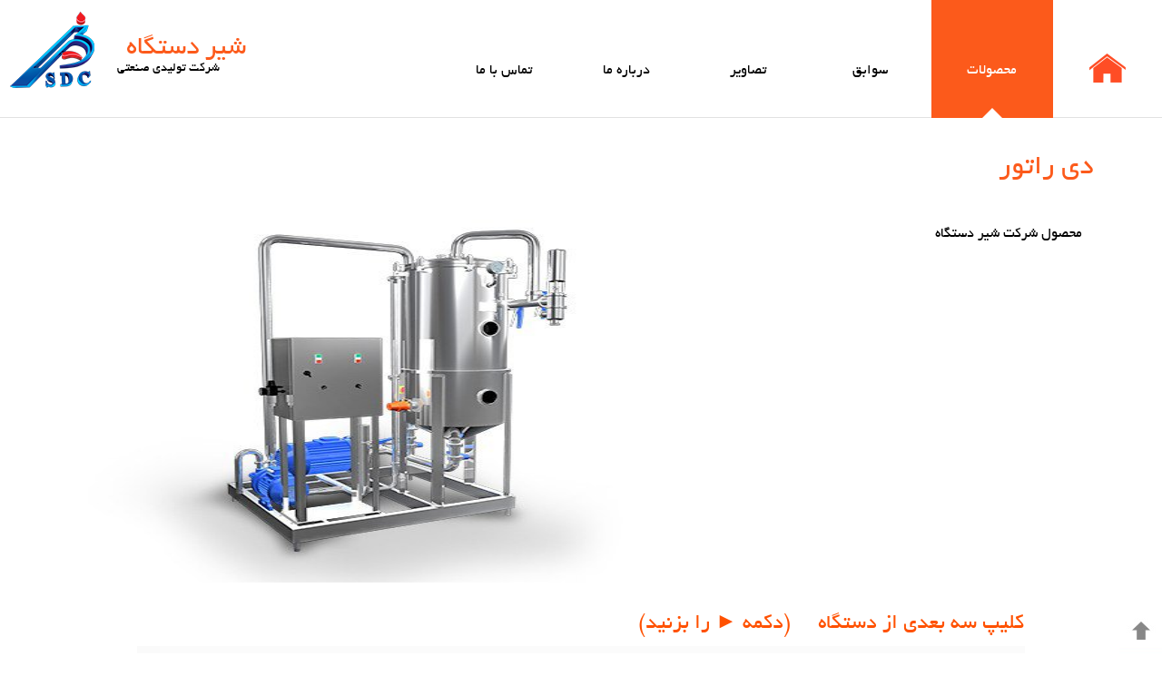

--- FILE ---
content_type: text/html; charset=UTF-8
request_url: http://www.shirdastgah.com/product.php?par=prods&page=d_rator
body_size: 4042
content:
<!DOCTYPE html>
<html>
<head>
	<meta charset= "utf-8">
	<meta name="viewport" content="width=device-width, initial-scale=1.0">
	<title>SHIR DASTGAGH | شیر دستگاه ،طراح و سازنده ماشین آلات صنایع غذایی</title>
	<meta name="keywords" content="
	شیردستگاه ، شیر دستگاه ، پرکن ، پرکن نوشابه دوغ آب آبمیوه ، پرکن کیسه ای شیر ، بادکن ، کلایریفایر ، سپراتور خامه ، پاستوریزاتور ، فرنچ فرایز ، وارد کننده دستگاه تتراپک کارکرده ، وارد کننده دستگاه تتراپک نو ، خط تولید لبنیات و شیر
  ،خط تولید آب معدنی ، خط تولید نوشابه ، خط تولید ماء الشعیر pet و can
   ، خط تولید فرنچ فرایز ، خط تولید فرنچ فرایز سیب زمینی سرخ کرده ، دستگاه پرکن ، شیرینگ ، تانک استیل ، 
   تانک استیل دو جداره ، مخازن استیل ، مخازن استیل دوجداره ،خط تولید پنیر ، خط تولید ماست ،خط تولید دوغ ،دستگاه ردیف کن بطری ، دستگاه پرکن بطری ، دستگاه اینترمیکس با کربنات ، 
   پالت شیرینگ ، استرپ پالت ،دستگاه پاستوریزاتور ،دستگاه استریلیزاتور ، دستگاه هموژنایزر ، دستگاه پلیت کولر ، دستگاه کلاریفایر ، دستگاه سپراتور ، طراحی خط تولید و اجرا صنایع غذایی ،
   خط تولید سیب زمینی منجمذ ،دستگاه بادکن اتوماتیک و نیمه اتوماتیک ،تونل پاستوریزاتور ،شیر ، شیردستگاه ، حاج بهنام پیر موذن ، صنایع غذایی ، طراح سازنده و وارد کننده صنایع غذایی
    ، دستگاه های تولید شیر ، دستگاه خامه ، شیر صنعتی ، شیر بدون چربی ، 
    shirdastgah,pastorizator, shiringpack, labaling, filler, 
    milk industry in iran,
 shir, dastgah, food industry in iran, 
	">
	<meta name="description" content="
شیردستگاه طراح سازنده و وارد کننده صنایع غذایی. شیر دستگاه اولین تولید کننده پاستوریزاتور
 شیرینگ پک فیلر استرچ پالت پرکن بادکن تتراپک اینترمیکس مخازن 
 و سیلوتانک همچنین خط تولید پنیر خط  تولید خامه خط تولید شیر و خود صنایع وابسته به شیر در ایران میباشد.
شرکت تولیدی صنعتی شیر دستگاه طراح، و سازنده ماشین آلات صنایع غذایی از جمله : پرکن نوشابه دوغ آب و آبمیوه ، پرکن کیسه ای و غیره
	">
	<link rel="shortcut icon" href="sd.ico" type="image/x-icon"/>
	<link rel="stylesheet" type="text/css" href="css/style.css">
	<script type="text/javascript" src="js/js.js"></script>
	<script type="text/javascript" src="js/jquery2.0.2.js"></script>
	
</head>
<body>
	<div id="toppage"></div> <!-- For Back to Top Button -->
	<div class="col-12 nav row" id="nav">
		<div class="col-9 menu">
			<a id="homeIcon" href="/"> </a>
			<ul>
				<li id="mProds_li" 
					 class="activePage" style="color:#fff"				>
					<a href="productsli.php?par=prods&page=prods">محصولات</a>
				</li>
				<li id="prods_li" 
					 class="activePage" style="color:#fff"				>
					<a id="prods"  href = "#"
					onmouseenter="this.style.color='#fff'"
					onclick="showProds()"
					onmouseleave="hideProds(), this.style.color='#333'"
					>محصولات</a>

					<ul id="products"
					onmouseenter="marked(), showProds()"
					onmouseleave="hideProds(), unmarked()"
					>
					  <li><a href="product.php?par=prods&page=bbm_full_auto">بادکن تمام اتوماتیک</a></li>
					  <li><a href="product.php?par=prods&page=bbm">بادکن نیمه اتوماتیک</a></li>
					  <li><a href="product.php?par=prods&page=cream_separator">سپراتور خامه</a></li>
					  <li><a href="product.php?par=prods&page=milk_clearifier">کلاریفایر شیر</a></li>
					  <li><a href="product.php?par=prods&page=d_rator">دی راتور</a></li>
					  <li><a href="product.php?par=prods&page=homogenizer">هموژنایزر</a></li>
					  <li><a href="product.php?par=prods&page=filler24248">فیلر 8-24-24</a></li>
					  <li><a href="product.php?par=prods&page=filler404010">فیلر 10-40-40</a></li>
					  <li><a href="product.php?par=prods&page=filler14125">فیلر 5-12-14</a></li>
					  <li><a href="product.php?par=prods&page=filler24246">فیلر 6-24-24</a></li>
					  <li><a href="product.php?par=prods&page=labeling">لیبل زن</a></li>
					  <li><a href="product.php?par=prods&page=packaging">پر کن کیسه ای</a></li>
					  <li><a href="product.php?par=prods&page=pasteurizator">پاستوریزاتور</a></li>
					  <li><a href="product.php?par=prods&page=shiring">شیرینگ پک</a></li>
					  <li><a href="product.php?par=prods&page=tank">مخازن و سیلو تانک</a></li>
					  <li><a href="product.php?par=prods&page=french_fries">فرنج فرایزر</a></li>
					  <li><a href="product.php?par=prods&page=evaprator">اواپراتور</a></li>
					  <li><a href="product.php?par=prods&page=condensor">کندانسور</a></li>
					  <li><a href="product.php?par=prods&page=coil">کوئل های برودتی</a></li>
					  <li><a href="product.php?par=prods&page=plate">پلیت کولر</a></li>

					</ul>
				</li>
				<li >
					<a href="records.php?page=rec">سوابق</a>
				</li>
				<li>
					<a href="/gallery/">تصاویر</a>
				</li>
				<li >
					<a href="about_us.php?page=about">درباره ما</a>
				</li>
				<li >
					<a href="contact_us.php?page=cont">تماس با ما</a>
				</li>
			</ul>

		</div>
		<div class="col-2 logo">
			<ul>
				<li>
					<a href="http://www.shirdastgah.com"></a>
				</li>
				<!-- LOGO -->
				<li>
					<p>
						شیر دستگاه
					</p>
					<p>
						شرکت تولیدی صنعتی
					</p>
				</li>
			</ul>
		</div>
	</div>
	<!-- Nav -->
	<div class="content">
<div class="fixbody">
	<h1 style="text-align: right; padding-right: 3%; color: #FC5A1B">  
		دی راتور   
	</h1>
<ul class="col-12 prods">
	<li>
		
			<p>محصول شرکت شیر دستگاه</p> 
	</li>
	<li>
		<img src='
		
		images/d_rator.jpg 
		' width="100%" height="auto" alt="Shir Dastgah Products" />
	</li>
</ul>


<div id="video">
	<p></p>
	<h5>کلیپ سه بعدی از دستگاه  &nbsp;&nbsp;&nbsp; (دکمه ► را بزنید)</h5>
	<video width="100%"  height= "100%" controls>
		<source src='videos/d_rator.mp4' type="video/mp4">
	</video>
	 <!-- for the last row there won`t be any video -->
	<p></p>
	</div>
</div>
<div class="col-12 prodimgsback">
<ul class="col-12 prodimgs">
	<li>
		<img src="
		images/milk01.jpg" width="100%" 
						height="100%" alt="Shir Dastgah products">
						</li>
						<li>
					<img src="images/milk04.jpg		" width="100%" 
			height="100%" alt="Shir Dastgah products">
	</li>
</ul>
</div>

</div> <!-- Content -->
<div class="col-12 footer">
		<ul id="cont">
			<li>
				<h2 style="font-size:1.2em; color: #fff"><span>شیر دستگاه</span> با 30 سال تجربه و با اجرای 230 واحد در داخل و خارج از کشور </h2>
				<h4><p>ارتباط با ما</p></h4>
				<p>دفتر تهران : </br>
				   خیابان میرداماد – بعد از مسجد الغدیر – 
				   خیابان اطلسی – خیابان زرنگار- پلاک 83 – 
				   طبقه دوم – واحد 5
				</br></br>
		  			 تلفن : 22259330 – 021
		 			 </br>فاکس : 22912770 – 021
				</p>
				<p>کارخانه :</br> 
				   اردبیل – خیابان بعثت – 
				   شهرک صنعتی شماره 1 – 
				   خیابان اصلی – شماره 165
				</br></br>
				   صندوق پستی : 534 – 56135
				  </br> تلفن : 3-33644011 45 98+
				  </br> فاکس : 33644014 45 98+
				  </br> موبایل : 09121792400
				</p>
				<span>
					<a id="fb" href="https://www.facebook.com/shirdastgah">f</a>
					<a id="in" href="http://www.linkedin.com/shirdastgah">in</a>
				</span>
				
			</li>
			<li id="map">
				<div id="googleMap" style="width:100%;height: 100%"></div>
				<script 
				src="http://maps.googleapis.com/maps/api/js?key=AIzaSyDY0kkJiTPVd2U7aTOAwhc9ySH6oHxOIYM&sensor=false">
				</script>
				
				<script>
				var myCenter=new google.maps.LatLng(
				38.224577, 48.324301);
				
				function initialize()
				{
				var mapProp = {
				  center:myCenter,
				  zoom:14,
				  mapTypeId:google.maps.MapTypeId.ROADMAP
				  };
				
				var map=new google.maps.Map(document.getElementById("googleMap"),mapProp);
				var marker=new google.maps.Marker({
				  position:myCenter,
				  });
				var infowindow = new google.maps.InfoWindow({
				  content:"شیر دستگاه ، شرکت تولیدی صنعتی"
				  });
	
				marker.setMap(map);
				
				  google.maps.event.addListener(marker, 'click', function() {
				  infowindow.open(map,marker);
				  });
				google.maps.event.addListener(map,'center_changed',function() {
				  window.setTimeout(function() {
				    map.panTo(marker.getPosition());
				  },2000);
				});
				
				
				}
				
				google.maps.event.addDomListener(window, 'load', initialize);
				</script> 
			</li>
		</ul>
		<ul id="fMenu" >
			<li><a href="http://www.shirdastgah.com">صفحه اصلی</a></li>
			<li><a href="records.php?page=rec">سوابق</a></li>
			<li><a href="/gallery/">تصاویر</a></li>
			<li><a href="about_us.php?page=about">درباره ما</a></li>
			<li><a href="contact_us.php?page=cont">تماس با ما</a></li>
		</ul>
		<span id="copyright">
			<p>Copyright 2026 by <a style="color: #FF5100" href="http://www.shirdastgah.com">ShirDastgah</a> | all rights reserved </p>
			<p>Designed & Developed by <a style="color: #2A7FFF; font-family:'Orbitron', 'Yekan-Iran System', tahoma" href="http://www.mrxrinc.com" target="_blank">MrxRinc.com</a> </p>
		</span>
	</div>
	<a id="backTTop" href="#"></a>
	<script>
			$(document).ready(function () {
		
		    $(window).scroll(function () {
		        if ($(this).scrollTop() > 100) {
		            $('#backTTop').fadeIn();
		        } else {
		            $('#backTTop').fadeOut();
		        }
		    });
		
		    $('#backTTop').click(function () {
		        $("html, body").animate({
		            scrollTop: 0
		        }, 800);
		        return false;
		    });
		
			});
	</script>
<script type="text/javascript" src="js/js.js"></script>
</body>
</html>	



--- FILE ---
content_type: text/css
request_url: http://www.shirdastgah.com/css/style.css
body_size: 4294
content:
@charset 'utf8';
/* Main style */
@font-face{
	font-family: "B Yekan";
	src: url(yekan.ttf) format("truetype"); 
}
@font-face{
	font-family: "Yekan-Iran System";
	src: url(IS-YEK.TTF) format("truetype"); 
}
@font-face{
	font-family: "Orbitron";
	src: url(orbitron.ttf) format("truetype"); 
}

* {
	box-sizing: border-box; margin: 0; padding: 0; border: 0; 
	font-family: "B Yekan", "yekan", tahoma, arial; font-size: 16px;
	transition: all 0.4s ease;
	list-style: none;
}
/* For mobile phones: */
[class*="col-"] {
    width: 100%;
}
@media only screen and (min-width: 500px) {
    /* For desktop: */
    .col-1 {width: 8.33%;}
    .col-2 {width: 16.66%;}
    .col-3 {width: 25%;}
    .col-4 {width: 33.33%;}
    .col-5 {width: 41.66%;}
    .col-6 {width: 50%;}
    .col-7 {width: 58.33%;}
    .col-8 {width: 66.66%;}
    .col-9 {width: 75%;}
    .col-10 {width: 83.33%;}
    .col-11 {width: 91.66%;}
    .col-12 {width: 100%;}
}
nav:after, .row:after{
	clear: both;
}
.nav {
	height: 130px;
	border-bottom: 1px solid #E1E1E1;
	position: fixed; top: 0px;
	z-index: 20;
	background: rgba(255, 255, 255, 0.9);
}
.nav a{color: #c7c7c7; text-decoration: none;}
.nav ul{ height: 100%;}
.menu{
	float: right; position: relative; z-index: 2;
}
.menu #homeIcon{
	float: right;
	width: 120px; height: 130px; padding-top: 70px;
	display:block;
	background-image: url(../images/homeIconOrange.png);
	background-repeat: no-repeat;
	background-position: center 60%;
}
.menu #homeIcon:hover{
	background-color: #fc5a1b;
	background-image: url(../images/homeIcon.png);
}
.menu > ul{ height: 130px;}
.activePage, .menu > ul >li{ 
	float: right; width: 14%; height:100%;
	display: inline-block; 
	background-image: url(../images/activeMenuArrow.png);
	background-repeat: no-repeat;
	background-position: center 110%;
}
.menu > ul >li.activePage{
	background-position: center bottom;
}
.activePage, .menu > ul > li:hover{
	background-color: #fc5a1b;
	background-position: center bottom;
}
.menu > ul > li > a {
	text-align: center; display:block;
	padding-top: 70px; height: 100%;
	color: inherit;
}
.menu > ul > li > a:hover {
	 color: #fff;
}
.menu > ul > li#mProds_li{display: none}
.menu ul ul {
	min-width: 600px; width: 75%; height: 200px; 
	position: absolute; z-index: 5;
	right: 5%; top: 130px; overflow: hidden;
	border-radius: 2px; display: none;
	background-color: rgba(252, 90, 27, 0.9);
}
.menu ul ul li {
	width: 20% ; height: 50px;
	float: right;
	display: inline-block;
}
.menu ul ul li a{
	font-size: 14px; text-align: center;
	line-height: 50px; display: block;
	color: #fff; border-radius: 2px;
}
.menu ul ul a:hover{
	background-color: #DE5018;
}
.logo{
	position: absolute;
	float: left; min-width: 300px;
}

.logo ul {
	padding:3%;
	height: 130px;
}

.logo li{ float: left; display: inline-block;}
.logo a{
	display: block; height: 90px; width: 100px;
	background-image: url(../images/sdLogo.png);
	background-repeat: no-repeat;
	text-decoration: none;
}
.logo li p:first-child {
	color: #fc5a1b; font-size: 30px;
	padding: 30px 0 0 30px;
}
.logo li p:last-child{
	font-size: 14px; padding: 0 0 0 20px;
}

/* --- Nav Finished --- */
.content{
	width: 100%; height: 100%;
	margin-top: 130px;
}
.slider {
	width: 100% ;
	display: inline-block;
	overflow: hidden;
	position: relative;
}
.slider a{
	width: 50px; height: 32px;
	display: block;
	float: left;
	position: relative;
	z-index: 10;
	background: url(../images/en_flag.jpg) no-repeat center;
	opacity: 0.2;
}
.slider a:hover{opacity: 1}
.slider:after{
	padding-top: 36.5%;
	display: block;
	content: '';
}
.slider > div{
	position: absolute;
	top:0; right: 0; bottom: 0; left: 0;
}
.slider div div{
	width: 100%; height: 100%;
	opacity: 0;
	position: absolute;
	left: 0;
}
#slide01{
	background: url(../images/slide01.jpg) no-repeat center ;
	background-size: 100%;
	background-position: 50% 0%;
}
#slide02{
	background: url(../images/slide02.jpg) no-repeat center ;
	background-size: 100%;
	background-position: 50% 0%;
}
#slide03{
	background: url(../images/slide03.jpg) no-repeat center ;
	background-size: 100%;
	background-position: 50% 0%;
}
#slide04{
	background: url(../images/slide04.jpg) no-repeat center ;
	background-size: 100%;
	background-position: 50% 0%;
}
#slide05{
	background: url(../images/slide05.jpg) no-repeat center ;
	background-size: 100%;
	background-position: 50% 0%;
}
#slide06{
	background: url(../images/slide06.jpg) no-repeat center ;
	background-size: 100%;
	background-position: 50% 0%;
}
h2{
	font-size: 2em;
	text-align: center;
	padding: 20px; font-weight: 100;
	padding-bottom: 40px;
}
h2 span{
	font-size: inherit;
	color: #fc5a1b;
}
.acti > ul{
	max-width:1200px; min-height:430px; height: 100%;
	margin:auto; list-style: none;
}
.acti ul > li{
	display: inline-block; float: right;
}
.acti #ukas{
	width: 300px; height: 424px; margin: 0 3% 0 0;
	background: url(../images/ukasBlack.jpg) no-repeat center;
	background-size:contain;
}
.acti #ukas:hover{
	background: url(../images/ukasOrange.jpg) no-repeat center;
	background-size:contain;
}
.acti #list{
	height: auto;
	width:60% ; float: left;
}
.acti #list li {
	display: block; width: 100%;
	line-height: 1.9em;
}
.acti #list li p{
	background-image: url(../images/tikW.jpg);
	background-repeat: no-repeat;
	background-position: right 30%;
	display: inline-block; width: auto;
	float: right; font-size: 1em;
	padding-right: 40px;
	padding-left: 20px;
	text-align: right; direction: rtl;
	cursor:default; 
}
.acti #list li p:hover{
	background-image: url(../images/tikO.jpg);
	background-repeat: no-repeat;
	background-position: right 30%;
}
.picLine{
	padding-top: 30px;
	overflow: hidden;
}
.picLine > ul > li{
	width: 50%; height: 320px;
	display: inline-block;
	float: right;
}
.picLine #right{
	background: url(../images/picLineRight.jpg) no-repeat center;
	background-size: cover;
}
.picLine #right:hover{
	background-position:35% 50%;
}
.picLine #left{
	background: url(../images/picLineLeft.jpg) no-repeat center;
	background-size: cover;
}
.picLine #left:hover{
	background-position:35% 50%;
}
.picLine li ul{
	width: 90%; height: auto;
	margin: 140px 30px 5% 1%;
	padding: 2%; float: right;
	text-align: right; direction: rtl;
	color: #fff; line-height: 1.5em;
	background: rgba(0, 0, 0, 0.2);
	cursor: default; font-size: 1em;
}
.picLine li ul:hover{
	background: rgba(0, 0, 0, 0.6);
}
h1{
	font-size: 2em; direction: rtl;
	line-height: 3.5em; cursor: default;
	text-align: center; font-weight: 100;
}
h1 span{
	font-size: inherit;
	color: #FC5A1B;
}
.serv h2{
	color: #fff; font-size: 2em;
	font-weight: 100;
}
.serv{
	min-height: 460px; padding-top: 1%;
	background-color: #FF5100;
	background-image: url(../images/textureMap.png);
	background-size: cover;
	cursor: default;
}
.serv > ul{ height: 100%; }
.serv ul li{
	width: 50%; height: 75%;
	display: inline-block;
	float: right; padding: 0% 8% 1% 0%;
}
.serv ul p{
	text-align: right; direction: rtl;
	background: url(../images/tik.png) no-repeat right 20%;
	color: #fff;
	padding: 0 30px 25px 10px;
}
.smpls{
	min-height: 750px;
}
.smpls >ul{ 
	max-width: 1100px;
	margin: auto;
}
.smpls >ul>li{
	width: 45%; height: 270px;
	display: inline-block;
	margin: 2%; float: right;
	border: 2px solid #E6E6E6;
}
.smpls >ul>li:hover{
	border: 2px solid #FF5100;
}
.smpls a{
	display:block; text-decoration:none;
	width: 100%; height: 100%;
	padding: 3%; direction: rtl;
	color: #333; text-align:right;
	background: url(../images/blockArrowB.jpg) no-repeat left bottom;
}
.smpls a:hover{
	background: url(../images/blockArrowO.jpg) no-repeat left bottom;
	box-shadow: 0 0 30px #ddd;
}
.smpls h3{
	font-size: 1.5em; font-weight: 100;
	padding: 4%; 
}
.smpls p{
	font-size: 1em; font-weight: 100;
	padding-top: 90px; line-height: 2.2em;
}
.smpls #block1 {
	background: url(../images/block01.png) no-repeat left center;
}
.smpls #block2 {
	background: url(../images/block02.png) no-repeat left center;
}
.smpls #block3 {
	background: url(../images/block03.png) no-repeat left center;
}
.smpls #block4 {
	background: url(../images/block04.png) no-repeat left center;
}
.footer{
	height: 530px;
	background-color: #252525;
	display: block; color: #fff;
}
.footer #cont{
	max-width: 1200px; min-height: 530px;
	margin: auto; display: block;
}
.footer #cont >li{
	width: 50%;
	display: inline-block;
	float: right;
}
.footer h4{margin-right: 2%; }
.footer h4 p{
	font-size: 1.5em; text-align: right;
	background-color:#FC5A1B; padding: 10px;
	height: 55px;
}
.footer li p{
	text-align: right;
	direction: rtl; display: inline-block;
	width: 50%; padding: 10px 40px 0 10px;
	float: right; color: #fff;
}
.footer #cont >li >span{
	max-width: 150px; height: 55px; 
	display: block; float:  right;
	margin-right: 20%; 
}
.footer #cont >li >span >a{
	width: 55px; height: 55px;
	display: inline-block;
	background: #fff; color: #222;
	font-family: tahoma, arial;
	font-size: 1.8em; text-align: center;
	border-radius: 25px; text-decoration: none;
	font-weight: bold; line-height: 1.9em;
	margin-right: 10px;
}
.footer #cont >li >span >a:hover{
	background: #FC5A1B; color: #fff;
}
.footer #fMenu{
	min-height: 20px; max-width: 90%;
	margin: -30px 3% 0 0;
	direction: rtl; text-align: right;
	float: right;
}
.footer #fMenu li{
	display: inline-block;
	width: auto; padding-right: 30px;
}
.footer #fMenu li a{
	text-decoration: none; color:#FF5100;
	font-size: 0.8em; font-weight: 100;
}
.footer #fMenu li a:hover{color: #fff}

.footer #map{
	margin-top: 6%;
	width: 50%; height: 370px;
	color: #222;
	background: #DDDDDD;
}
.footer #copyright{
	margin:-60px 0 0 0;
	padding: 10px; text-align: left;
	float: left; 
}
.footer #copyright p, .footer #copyright a{
	font-size: 0.7em; color: #fff;
	font-family: "Yekan-Iran System", tahoma, arial; 
	text-decoration: none;
	word-spacing: 0.1em;
	letter-spacing: 0.05em;
	font-weight: 100;
}
.footer #copyright a{
	font-size: 1em;
}
a#backTTop {
	width: 47px; height: 47px;
	display: block;
	background: url(../images/backttop.jpg) no-repeat top;
	position:fixed; z-index: 10;
	right: 0; bottom: 0;
	opacity: 0.7;
}
a#backTTop:hover{
	background-position: bottom;
	opacity: 1;
}
/* The Other pages style */
h5{
	font-size: 1.5em; text-align: right;
	direction: rtl; padding:0.5em;
	color: #FF5100; font-weight: 100;
}
.fixbody{
	direction: rtl; text-align: right;
	max-width: 1200px; margin: auto;
}
.fixbody p{	
	padding: 0.5em 3em 0.5em 1em;
	text-align: justify;
}
.recmidimg{
	background: url(../images/sd01.png) no-repeat center;
	width: 100%; height: 200px; display: block;
	background-size: contain;
}
#textLogo{
	width: 100%; max-width: 1200px;
	min-width: 500px; min-height: 400px;
	height: 100%; max-height: 600px;
	display: block;
	background: url(../images/sd02.jpg) no-repeat left center;
	background-size: contain;
	padding: 2% 5% 1% 42%;
	
}
#textLogo p:before{
	content:'◄ '
}
#pics ul{
	min-height: 750px; height: 100%;
}
#pics >ul >li{
	width: 50%; height: auto;
	display: inline-block;
	float: right; padding-left: 20px;
}
#pics >ul >li:last-child{
	padding-left: 0;
	padding-right: 20px;
}
#pics ul li img{
	display: block;
	margin-top: 40px;
}
#pics img:hover{
	box-shadow: 0 0 40px #666;
}
#cert{ 
	width: 100%; height: 350px;
	padding: 30px 0 20px 0;
}
#cert li{
	width:19%; height: 300px;
	display: inline-block;
	float: right: 
	padding :0px; margin:0;
	text-align: center;
}
#cert li img{
	box-shadow: 0 0 20px #aaa;
}
#cert li img:hover{
	box-shadow: 0 0 50px #555;
}

#contus{min-height:250px;}
#contus li{
	width: 50%; float: right;
	padding: 20px;
	padding-top: 0;
	display: inline-block;
}
#contus h1{padding-bottom:0px;}
form{
	height: 750px;
	padding:4%;
}
#result{
	color: #fff;
	font-size: 1.3em;
	margin-top: -30px;
	text-align: center;
	background: #00FF00;
	padding: 3px;
	width: 50%; margin:auto;
	display: ;
}
form ul{
	display: block; float: right;
	width: 100%;
}
form li{
	width:15%; display: inline-block;
	float: right;
	height: 40px;
	font-size: 1.2em;
	vertical-align: middle;
	margin-bottom: 20px;
}
form li:last-child{
	width: 80%;
	
}
form .inpline{
	width: 100%; height:100%;
	border-radius: 5px;
	text-align: right;
	border: 1px solid #999;
	padding: 2px 20px;
}
form input:focus, textarea:focus{
	background: #eee;
}
form textarea{
	width: 100%; max-width: 100%;
	height: 200px; max-height:200px;
	padding: 20px;
	border-radius: 5px;
	text-align: right;
	border: 1px solid #999;
	overflow: scroll;
}
form .sub{
	width: 45%;  height: 40px;
	background: #E1E1E1;
	border-radius: 5px;
	cursor: pointer;
}
form .sub:hover{
	background:#FF5100;
	color: #fff;
}
.prodli{
	height:510px; 
}
.prodli li{
	width: 48%; height:40px;
	display: inline-block;
	float: right;
	margin: 1%;
}
.prodli li a{
	line-height: 2.3em;
	text-align:;
	text-decoration: none;
	padding-right: 5%;
	display: block;
	color: #555555;
	border-radius: 5px;
	border: 2px solid #666666;
}
.prodli li a:hover{
	background: #FC5A1B;
	color: #fff;
	border: 2px solid #eee;
}
.prods{height: 400px;}
.prods >li{
	display: inline-block;
	max-height: 400px;
	width: 40%;
	float: right;
}
.prods >li:last-child{
	width:60%;
}
.prods img{
	float: left;
	max-height: 400px;
}
div#video{
	max-width: 1000px; max-height: 1300px;
	width: 100%; height:100%
	float: none;
	margin:auto;
}
video{max-height:550px;}
.prodimgsback{
	background-color: #37A5F9;
	background-image: url(../images/texture01.png);
	background-size: cover;
	background-repeat: repeat;
	padding-top:8px;
}
.prodimgs{
	height:320px; 
	max-width: 832px;margin: auto;
	margin-top:20px;
	opacity: 0.8;
}
.prodimgs li{
	width: 400px; height: 300px;
	display: inline-block;
	float: right; 
	margin:8px;
	border-radius: 5px;
	border: 1px solid #fff;
}
.prodimgs li:hover{
	box-shadow: 0 0 30px #fff;
}

/* Responsive , in seperated File */

@media only screen and (max-width: 1100px){
	#pics ul#cert{ height: 1450px;}
}

@media only screen and (max-width: 850px){
	.menu{ width :100%; }
	.menu > ul{ height: 50px;}
	.menu > ul > li {
		width: 20%; margin-top: 80px;
		display: inline-block;
		background: #FF9A46; 
	}
	.menu > ul > li > a{
		height: 50px; padding: 0;
		display: block; color: #fff;
		line-height: 50px;
	}
	.menu #homeIcon {
		width: 20%; margin-top: 0;
		display:block; height: 80px;
		padding-top:0; position: absolute;
		right:0;
	}
	.menu ul ul {right: 0; min-width: 500px;}
	.activePage, .menu > ul >li{ 
	background-image: url(../images/activeMenuArrow.png);
	background-repeat: no-repeat;
	background-position: center 140%;
	}
	.menu > ul >li.activePage{
		background-color: #fc5a1b;
		background-position: center 105%;
	}
	.activePage, .menu > ul > li:hover{
		background-color: #fc5a1b;
		background-position: center 105%;
	}
	.logo ul{height: 80px;}
	.logo li p:first-child{
		font-size: 23px;
		padding:10px 0 0 15px;
	}
	.logo li p:last-child {
		font-size: 14px;
		padding-left: 5px;
	}
	.logo a{
	display: block; height: 65px; width: 80px;
	background-image: url(../images/sdLogo.png);
	background-size: contain;
	}
	.acti ul{width:100%; height: auto;
	}
	.acti ul > li{
	width:700px; display: block;
	}
	.acti #ukas{
	float: none;
	width:300px; margin: 0 auto;
	background-position: center;
	}
	.acti #list { float: none;
	padding-top: 30px;
	width: 95%; padding-right: 5%;
	}
	.picLine > ul > li {
		display: block; width: 100%;
	}
	h2, .serv h2{font-size: 1.6em;font-weight: 100;}
	h1{
		font-size: 1.5em; line-height: 1.2em;
		font-weight: 100; padding: 30px 5px 30px 5px;
	}
	.serv{
		height: 775px; 
		background-repeat: repeat-y;
		background-size: 200% 50%;
	}
	.serv ul li {width: 100%; height: auto}
	.serv ul li p{
		font-size: 1.1em; font-weight: inherit;
		text-align: justify;
	}
	.smpls >ul{width:100%;}
	.smpls >ul >li{
		width: 80%;margin:1% auto 7% auto;
		display: block; float: none;
	}
	.footer{height: 770px;}
	.footer #cont >li{
		width: 100%;
		display: block;
	}
	.footer #map{
		width: 100% ;margin-top: 3%; height: 250px;
	}
	.footer #cont >li >span{
		margin-top: -30px;
		margin-right: 30%;
	}
	.footer #fMenu {margin:5px 0 0 0; width: 100%;}
	.footer #copyright{
		display: block;
		text-align: center;
		max-width: 70%;
		margin: 180px auto 0 auto;
		float: none;
	}
	h5{font-size: 1.2em;}
	#textLogo{
		padding:5%;
	}
	#textLogo p{
	background-color: rgba(255,255,255,0.5);
	}
	#pics ul{min-height:650px;}
	
	#pics ul#cert{ height: 1100px;}
	#cert{ 
	width: 100%; height: 2670px;
	padding: 50px 0 20px 0;
	}
	#cert  li{
		width:100%; height: 500px;
		display: block;
		float: right: 
		padding :0px; margin:20px 0 0 0 ;
		text-align: center;
	}
	.prods{
		min-height:500px;max-height: 800px;
	}
	.prods li, .prods li:last-child{
		width: 100%; padding:30px;
	}
	div#video{
		margin-top:100px;
	}
	.prodimgs {height:640px;}
	.prodimgs li{
		float: none;
		display: block;
		margin: 10px auto;
	}
	#eva{height:700px;}
}
	

@media only screen and (max-width:500px) {
	.menu > ul > li > a{font-size: 12px;}
	.menu ul ul{visibility: hidden;}
	.menu > ul > li#prods_li{display: none;}
	.menu > ul > li#mProds_li{display: block;}
	.slider a{ /* flag -*/
	width: 40px; height: 22px;
	opacity: 0.6;
	}
	.acti #list li p{font-size: 0.8em; text-align: justify}
	h2{font-size: 0.9em;}
	.acti #ukas{
		width: 200px; height: 324px;
	}
	.picLine li ul li{
		font-size: 0.8em; text-align: justify;
	}
	h1{
		font-size: 1.1em; line-height: 1.5em;
		font-weight: 100; padding: 20px 5px 20px 5px;
	}
	.serv{
		max-height: 770px; 
		background-repeat: repeat-y;
		background-size: 200% 50%;
		}
	.serv h2{font-size: 1em; font-weight: 100;}
	.serv ul li {width: 100%; height: auto}
	.serv ul li p{
		font-size: 0.9em; font-weight: inherit;
		text-align: justify;
	}
	.smpls p{display: none;}
	.footer{height: 1005px;}
	.footer #copyright{
		display: block;
		text-align: center;
		max-width: 70%;
		margin: 200px auto 0 auto;
		float: none;
	}
	.footer li >p{
		width : 100%; padding-top: 20px;
	}
	.footer #cont > li >span{
		margin-top: 0;
	}
	#textLogo{
		padding:3%; min-width: 300px;
	}
	#pics ul{height:1500px;}
	#pics >ul >li{
		width: 100%; display: block;
		padding: 0;
	}
	#pics ul#cert{ height: 2800px;}
	#pics >ul >li:last-child{
	padding-right: 0;
	}
	#pics h1{font-size:1.5em}
	#contus{min-height:500px;}
	#contus li{width:100%;}
	form li{
		width:20%;
		font-size: 0.9em;
	}
	.prodimgs {height:640px;}
	.prodimgs li{
		width: 100%;
	}
	.prods{	min-height: 340px;}
	#eva{height:550px;}
}

@media only screen and (max-width:350px){
	#pics ul#cert{ height: 2000px;}
	#pics ul{height: 1100px;}
	#cert li img{width:95%;}
		
}


--- FILE ---
content_type: text/javascript
request_url: http://www.shirdastgah.com/js/js.js
body_size: 516
content:
// Main JavaScript 

function showProds(){
	document.getElementById("products").style.display = "block";
}
function hideProds(){
	document.getElementById("products").style.display = "none";
}
function marked(){
	document.getElementById("prods").style.backgroundColor = "#fc5a1b";
	document.getElementById("prods").style.color = "#fff";
}
function unmarked(){
	document.getElementById("prods").style.backgroundColor = "";
	document.getElementById("prods").style.color = "#333";
}


(function slider() {
	var selectedIndex = -1;
	var imgs = document.querySelectorAll(".slider div div");
		//left = document.querySelector(".slider .left"),
		//right = document.querySelector(".slider .right"),
		//current = document.querySelector(".slider .current");
	var numSeconds = 10;
	var timeout;
	setIndex(0);
	//left.addEventListener("click", function(){
	//	setIndex(selectedIndex - 1);
	//});
	//right.addEventListener("click", function(){
	//	setIndex(selectedIndex + 1);
	//});
	function setIndex(i) {
		if (timeout) {
			clearTimeout(timeout);
		}
		if(selectedIndex >= 0) {
			imgs[selectedIndex].style.opacity = "0";
		}
		if (i >= imgs.length){
			selectedIndex = 0 
		} else if (i < 0) {
			selectedIndex = 0;
		} else {
			selectedIndex = i;
		}
		imgs[selectedIndex].style.opacity = "1";
		//current.innerHTML = (selectedIndex + 1) + "/" + imgs.lenght;
		timeout = setTimeout(function(){
			setIndex(selectedIndex + 1)
		}, numSeconds * 1000);
	}
})();

--- FILE ---
content_type: text/javascript
request_url: http://www.shirdastgah.com/js/jquery2.0.2.js
body_size: 33091
content:
/*! jQuery v2.0.2 | (c) 2005, 2013 jQuery Foundation, Inc. | jquery.org/license
 //@ sourceMappingURL=jquery-2.0.2.min.map
 */
(function(e, undefined) {
	var t, n, r = typeof undefined, i = e.location, o = e.document, s = o.documentElement, a = e.jQuery, u = e.$, l = {}, c = [], p = "2.0.2", f = c.concat, h = c.push, d = c.slice, g = c.indexOf, m = l.toString, y = l.hasOwnProperty, v = p.trim, x = function(e, n) {
		return new x.fn.init(e, n, t)
	}, b = /[+-]?(?:\d*\.|)\d+(?:[eE][+-]?\d+|)/.source, w = /\S+/g, T = /^(?:\s*(<[\w\W]+>)[^>]*|#([\w-]*))$/, C = /^<(\w+)\s*\/?>(?:<\/\1>|)$/, k = /^-ms-/, N = /-([\da-z])/gi, E = function(e, t) {
		return t.toUpperCase()
	}, S = function() {
		o.removeEventListener("DOMContentLoaded", S, !1), e.removeEventListener("load", S, !1), x.ready()
	};
	x.fn = x.prototype = {
		jquery : p,
		constructor : x,
		init : function(e, t, n) {
			var r, i;
			if (!e)
				return this;
			if ("string" == typeof e) {
				if ( r = "<" === e.charAt(0) && ">" === e.charAt(e.length - 1) && e.length >= 3 ? [null, e, null] : T.exec(e), !r || !r[1] && t)
					return !t || t.jquery ? (t || n).find(e) : this.constructor(t).find(e);
				if (r[1]) {
					if ( t = t instanceof x ? t[0] : t, x.merge(this, x.parseHTML(r[1], t && t.nodeType ? t.ownerDocument || t : o, !0)), C.test(r[1]) && x.isPlainObject(t))
						for (r in t)x.isFunction(this[r]) ? this[r](t[r]) : this.attr(r, t[r]);
					return this
				}
				return i = o.getElementById(r[2]), i && i.parentNode && (this.length = 1, this[0] = i), this.context = o, this.selector = e, this
			}
			return e.nodeType ? (this.context = this[0] = e, this.length = 1, this) : x.isFunction(e) ? n.ready(e) : (e.selector !== undefined && (this.selector = e.selector, this.context = e.context), x.makeArray(e, this))
		},
		selector : "",
		length : 0,
		toArray : function() {
			return d.call(this)
		},
		get : function(e) {
			return null == e ? this.toArray() : 0 > e ? this[this.length + e] : this[e]
		},
		pushStack : function(e) {
			var t = x.merge(this.constructor(), e);
			return t.prevObject = this, t.context = this.context, t
		},
		each : function(e, t) {
			return x.each(this, e, t)
		},
		ready : function(e) {
			return x.ready.promise().done(e), this
		},
		slice : function() {
			return this.pushStack(d.apply(this, arguments))
		},
		first : function() {
			return this.eq(0)
		},
		last : function() {
			return this.eq(-1)
		},
		eq : function(e) {
			var t = this.length, n = +e + (0 > e ? t : 0);
			return this.pushStack(n >= 0 && t > n ? [this[n]] : [])
		},
		map : function(e) {
			return this.pushStack(x.map(this, function(t, n) {
				return e.call(t, n, t)
			}))
		},
		end : function() {
			return this.prevObject || this.constructor(null)
		},
		push : h,
		sort : [].sort,
		splice : [].splice
	}, x.fn.init.prototype = x.fn, x.extend = x.fn.extend = function() {
		var e, t, n, r, i, o, s = arguments[0] || {}, a = 1, u = arguments.length, l = !1;
		for ("boolean" == typeof s && ( l = s, s = arguments[1] || {}, a = 2), "object" == typeof s || x.isFunction(s) || ( s = {}), u === a && ( s = this, --a); u > a; a++)
			if (null != ( e = arguments[a]))
				for (t in e) n = s[t], r = e[t], s !== r && (l && r && (x.isPlainObject(r) || ( i = x.isArray(r))) ? ( i ? ( i = !1, o = n && x.isArray(n) ? n : []) : o = n && x.isPlainObject(n) ? n : {}, s[t] = x.extend(l, o, r)) : r !== undefined && (s[t] = r));
		return s
	}, x.extend({
		expando : "jQuery" + (p + Math.random()).replace(/\D/g, ""),
		noConflict : function(t) {
			return e.$ === x && (e.$ = u), t && e.jQuery === x && (e.jQuery = a), x
		},
		isReady : !1,
		readyWait : 1,
		holdReady : function(e) {
			e ? x.readyWait++ : x.ready(!0)
		},
		ready : function(e) {
			(e === !0 ? --x.readyWait : x.isReady) || (x.isReady = !0, e !== !0 && --x.readyWait > 0 || (n.resolveWith(o, [x]), x.fn.trigger && x(o).trigger("ready").off("ready")))
		},
		isFunction : function(e) {
			return "function" === x.type(e)
		},
		isArray : Array.isArray,
		isWindow : function(e) {
			return null != e && e === e.window
		},
		isNumeric : function(e) {
			return !isNaN(parseFloat(e)) && isFinite(e)
		},
		type : function(e) {
			return null == e ? e + "" : "object" == typeof e || "function" == typeof e ? l[m.call(e)] || "object" : typeof e
		},
		isPlainObject : function(e) {
			if ("object" !== x.type(e) || e.nodeType || x.isWindow(e))
				return !1;
			try {
				if (e.constructor && !y.call(e.constructor.prototype, "isPrototypeOf"))
					return !1
			} catch(t) {
				return !1
			}
			return !0
		},
		isEmptyObject : function(e) {
			var t;
			for (t in e)
			return !1;
			return !0
		},
		error : function(e) {
			throw Error(e)
		},
		parseHTML : function(e, t, n) {
			if (!e || "string" != typeof e)
				return null;
			"boolean" == typeof t && ( n = t, t = !1), t = t || o;
			var r = C.exec(e), i = !n && [];
			return r ? [t.createElement(r[1])] : ( r = x.buildFragment([e], t, i), i && x(i).remove(), x.merge([], r.childNodes))
		},
		parseJSON : JSON.parse,
		parseXML : function(e) {
			var t, n;
			if (!e || "string" != typeof e)
				return null;
			try {
				n = new DOMParser, t = n.parseFromString(e, "text/xml")
			} catch(r) {
				t = undefined
			}
			return (!t || t.getElementsByTagName("parsererror").length) && x.error("Invalid XML: " + e), t
		},
		noop : function() {
		},
		globalEval : function(e) {
			var t, n = eval;
			e = x.trim(e), e && (1 === e.indexOf("use strict") ? ( t = o.createElement("script"), t.text = e, o.head.appendChild(t).parentNode.removeChild(t)) : n(e))
		},
		camelCase : function(e) {
			return e.replace(k, "ms-").replace(N, E)
		},
		nodeName : function(e, t) {
			return e.nodeName && e.nodeName.toLowerCase() === t.toLowerCase()
		},
		each : function(e, t, n) {
			var r, i = 0, o = e.length, s = j(e);
			if (n) {
				if (s) {
					for (; o > i; i++)
						if ( r = t.apply(e[i], n), r === !1)
							break
				} else
					for (i in e)
					if ( r = t.apply(e[i], n), r === !1)
						break
			} else if (s) {
				for (; o > i; i++)
					if ( r = t.call(e[i], i, e[i]), r === !1)
						break
			} else
				for (i in e)
				if ( r = t.call(e[i], i, e[i]), r === !1)
					break;
			return e
		},
		trim : function(e) {
			return null == e ? "" : v.call(e)
		},
		makeArray : function(e, t) {
			var n = t || [];
			return null != e && (j(Object(e)) ? x.merge(n, "string" == typeof e ? [e] : e) : h.call(n, e)), n
		},
		inArray : function(e, t, n) {
			return null == t ? -1 : g.call(t, e, n)
		},
		merge : function(e, t) {
			var n = t.length, r = e.length, i = 0;
			if ("number" == typeof n)
				for (; n > i; i++)
					e[r++] = t[i];
			else
				while (t[i] !== undefined)
				e[r++] = t[i++];
			return e.length = r, e
		},
		grep : function(e, t, n) {
			var r, i = [], o = 0, s = e.length;
			for ( n = !!n; s > o; o++)
				r = !!t(e[o], o), n !== r && i.push(e[o]);
			return i
		},
		map : function(e, t, n) {
			var r, i = 0, o = e.length, s = j(e), a = [];
			if (s)
				for (; o > i; i++)
					r = t(e[i], i, n), null != r && (a[a.length] = r);
			else
				for (i in e) r = t(e[i], i, n), null != r && (a[a.length] = r);
			return f.apply([], a)
		},
		guid : 1,
		proxy : function(e, t) {
			var n, r, i;
			return "string" == typeof t && ( n = e[t], t = e, e = n), x.isFunction(e) ? ( r = d.call(arguments, 2), i = function() {
				return e.apply(t || this, r.concat(d.call(arguments)))
			}, i.guid = e.guid = e.guid || x.guid++, i) : undefined
		},
		access : function(e, t, n, r, i, o, s) {
			var a = 0, u = e.length, l = null == n;
			if ("object" === x.type(n)) {
				i = !0;
				for (a in n)
				x.access(e, t, a, n[a], !0, o, s)
			} else if (r !== undefined && ( i = !0, x.isFunction(r) || ( s = !0), l && ( s ? (t.call(e, r), t = null) : ( l = t, t = function(e, t, n) {
					return l.call(x(e), n)
				})), t))
				for (; u > a; a++)
					t(e[a], n, s ? r : r.call(e[a], a, t(e[a], n)));
			return i ? e : l ? t.call(e) : u ? t(e[0], n) : o
		},
		now : Date.now,
		swap : function(e, t, n, r) {
			var i, o, s = {};
			for (o in t)s[o] = e.style[o], e.style[o] = t[o];
			i = n.apply(e, r || []);
			for (o in t)
			e.style[o] = s[o];
			return i
		}
	}), x.ready.promise = function(t) {
		return n || ( n = x.Deferred(), "complete" === o.readyState ? setTimeout(x.ready) : (o.addEventListener("DOMContentLoaded", S, !1), e.addEventListener("load", S, !1))), n.promise(t)
	}, x.each("Boolean Number String Function Array Date RegExp Object Error".split(" "), function(e, t) {
		l["[object " + t + "]"] = t.toLowerCase()
	});
	function j(e) {
		var t = e.length, n = x.type(e);
		return x.isWindow(e) ? !1 : 1 === e.nodeType && t ? !0 : "array" === n || "function" !== n && (0 === t || "number" == typeof t && t > 0 && t - 1 in e)
	}
	t = x(o), function(e, undefined) {
		var t, n, r, i, o, s, a, u, l, c, p, f, h, d, g, m, y, v = "sizzle" + -new Date, b = e.document, w = 0, T = 0, C = at(), k = at(), N = at(), E = !1, S = function() {
			return 0
		}, j = typeof undefined, D = 1 << 31, A = {}.hasOwnProperty, L = [], H = L.pop, q = L.push, O = L.push, F = L.slice, P = L.indexOf ||
		function(e) {
			var t = 0, n = this.length;
			for (; n > t; t++)
				if (this[t] === e)
					return t;
			return -1
		}, R = "checked|selected|async|autofocus|autoplay|controls|defer|disabled|hidden|ismap|loop|multiple|open|readonly|required|scoped", M = "[\\x20\\t\\r\\n\\f]", W = "(?:\\\\.|[\\w-]|[^\\x00-\\xa0])+", $ = W.replace("w", "w#"), B = "\\[" + M + "*(" + W + ")" + M + "*(?:([*^$|!~]?=)" + M + "*(?:(['\"])((?:\\\\.|[^\\\\])*?)\\3|(" + $ + ")|)|)" + M + "*\\]", I = ":(" + W + ")(?:\\(((['\"])((?:\\\\.|[^\\\\])*?)\\3|((?:\\\\.|[^\\\\()[\\]]|" + B.replace(3, 8) + ")*)|.*)\\)|)", z = RegExp("^" + M + "+|((?:^|[^\\\\])(?:\\\\.)*)" + M + "+$", "g"), _ = RegExp("^" + M + "*," + M + "*"), X = RegExp("^" + M + "*([>+~]|" + M + ")" + M + "*"), U = RegExp(M + "*[+~]"), Y = RegExp("=" + M + "*([^\\]'\"]*)" + M + "*\\]", "g"), V = RegExp(I), G = RegExp("^" + $ + "$"), J = {
			ID : RegExp("^#(" + W + ")"),
			CLASS : RegExp("^\\.(" + W + ")"),
			TAG : RegExp("^(" + W.replace("w", "w*") + ")"),
			ATTR : RegExp("^" + B),
			PSEUDO : RegExp("^" + I),
			CHILD : RegExp("^:(only|first|last|nth|nth-last)-(child|of-type)(?:\\(" + M + "*(even|odd|(([+-]|)(\\d*)n|)" + M + "*(?:([+-]|)" + M + "*(\\d+)|))" + M + "*\\)|)", "i"),
			bool : RegExp("^(?:" + R + ")$", "i"),
			needsContext : RegExp("^" + M + "*[>+~]|:(even|odd|eq|gt|lt|nth|first|last)(?:\\(" + M + "*((?:-\\d)?\\d*)" + M + "*\\)|)(?=[^-]|$)", "i")
		}, Q = /^[^{]+\{\s*\[native \w/, K = /^(?:#([\w-]+)|(\w+)|\.([\w-]+))$/, Z = /^(?:input|select|textarea|button)$/i, et = /^h\d$/i, tt = /'|\\/g, nt = RegExp("\\\\([\\da-f]{1,6}" + M + "?|(" + M + ")|.)", "ig"), rt = function(e, t, n) {
			var r = "0x" + t - 65536;
			return r !== r || n ? t : 0 > r ? String.fromCharCode(r + 65536) : String.fromCharCode(55296 | r >> 10, 56320 | 1023 & r)
		};
		try {
			O.apply( L = F.call(b.childNodes), b.childNodes), L[b.childNodes.length].nodeType
		} catch(it) {
			O = {
				apply : L.length ? function(e, t) {
					q.apply(e, F.call(t))
				} : function(e, t) {
					var n = e.length, r = 0;
					while (e[n++] = t[r++]);
					e.length = n - 1
				}
			}
		}
		function ot(e, t, r, i) {
			var o, s, a, u, l, f, g, m, x, w;
			if (( t ? t.ownerDocument || t : b) !== p && c(t), t = t || p, r = r || [], !e || "string" != typeof e)
				return r;
			if (1 !== ( u = t.nodeType) && 9 !== u)
				return [];
			if (h && !i) {
				if ( o = K.exec(e))
					if ( a = o[1]) {
						if (9 === u) {
							if ( s = t.getElementById(a), !s || !s.parentNode)
								return r;
							if (s.id === a)
								return r.push(s), r
						} else if (t.ownerDocument && ( s = t.ownerDocument.getElementById(a)) && y(t, s) && s.id === a)
							return r.push(s), r
					} else {
						if (o[2])
							return O.apply(r, t.getElementsByTagName(e)), r;
						if (( a = o[3]) && n.getElementsByClassName && t.getElementsByClassName)
							return O.apply(r, t.getElementsByClassName(a)), r
					}
				if (n.qsa && (!d || !d.test(e))) {
					if ( m = g = v, x = t, w = 9 === u && e, 1 === u && "object" !== t.nodeName.toLowerCase()) {
						f = vt(e), ( g = t.getAttribute("id")) ? m = g.replace(tt, "\\$&") : t.setAttribute("id", m), m = "[id='" + m + "'] ", l = f.length;
						while (l--)
						f[l] = m + xt(f[l]);
						x = U.test(e) && t.parentNode || t, w = f.join(",")
					}
					if (w)
						try {
							return O.apply(r, x.querySelectorAll(w)), r
						} catch(T) {
						} finally {
							g || t.removeAttribute("id")
						}
				}
			}
			return St(e.replace(z, "$1"), t, r, i)
		}

		function st(e) {
			return Q.test(e + "")
		}

		function at() {
			var e = [];
			function t(n, r) {
				return e.push(n += " ") > i.cacheLength &&
				delete t[e.shift()], t[n] = r
			}
			return t
		}

		function ut(e) {
			return e[v] = !0, e
		}

		function lt(e) {
			var t = p.createElement("div");
			try {
				return !!e(t)
			} catch(n) {
				return !1
			} finally {
				t.parentNode && t.parentNode.removeChild(t), t = null
			}
		}

		function ct(e, t, n) {
			e = e.split("|");
			var r, o = e.length, s = n ? null : t;
			while (o--)( r = i.attrHandle[e[o]]) && r !== t || (i.attrHandle[e[o]] = s)
		}

		function pt(e, t) {
			var n = e.getAttributeNode(t);
			return n && n.specified ? n.value : e[t] === !0 ? t.toLowerCase() : null
		}

		function ft(e, t) {
			return e.getAttribute(t, "type" === t.toLowerCase() ? 1 : 2)
		}

		function ht(e) {
			return "input" === e.nodeName.toLowerCase() ? e.defaultValue : undefined
		}

		function dt(e, t) {
			var n = t && e, r = n && 1 === e.nodeType && 1 === t.nodeType && (~t.sourceIndex || D) - (~e.sourceIndex || D);
			if (r)
				return r;
			if (n)
				while ( n = n.nextSibling)
				if (n === t)
					return -1;
			return e ? 1 : -1
		}

		function gt(e) {
			return function(t) {
				var n = t.nodeName.toLowerCase();
				return "input" === n && t.type === e
			}
		}

		function mt(e) {
			return function(t) {
				var n = t.nodeName.toLowerCase();
				return ("input" === n || "button" === n) && t.type === e
			}
		}

		function yt(e) {
			return ut(function(t) {
				return t = +t, ut(function(n, r) {
					var i, o = e([], n.length, t), s = o.length;
					while (s--)
					n[ i = o[s]] && (n[i] = !(r[i] = n[i]))
				})
			})
		}
		s = ot.isXML = function(e) {
			var t = e && (e.ownerDocument || e).documentElement;
			return t ? "HTML" !== t.nodeName : !1
		}, n = ot.support = {}, c = ot.setDocument = function(e) {
			var t = e ? e.ownerDocument || e : b, r = t.parentWindow;
			return t !== p && 9 === t.nodeType && t.documentElement ? ( p = t, f = t.documentElement, h = !s(t), r && r.frameElement && r.attachEvent("onbeforeunload", function() {
				c()
			}), n.attributes = lt(function(e) {
				return e.innerHTML = "<a href='#'></a>", ct("type|href|height|width", ft, "#" === e.firstChild.getAttribute("href")), ct(R, pt, null == e.getAttribute("disabled")), e.className = "i", !e.getAttribute("className")
			}), n.input = lt(function(e) {
				return e.innerHTML = "<input>", e.firstChild.setAttribute("value", ""), "" === e.firstChild.getAttribute("value")
			}), ct("value", ht, n.attributes && n.input), n.getElementsByTagName = lt(function(e) {
				return e.appendChild(t.createComment("")), !e.getElementsByTagName("*").length
			}), n.getElementsByClassName = lt(function(e) {
				return e.innerHTML = "<div class='a'></div><div class='a i'></div>", e.firstChild.className = "i", 2 === e.getElementsByClassName("i").length
			}), n.getById = lt(function(e) {
				return f.appendChild(e).id = v, !t.getElementsByName || !t.getElementsByName(v).length
			}), n.getById ? (i.find.ID = function(e, t) {
				if ( typeof t.getElementById !== j && h) {
					var n = t.getElementById(e);
					return n && n.parentNode ? [n] : []
				}
			}, i.filter.ID = function(e) {
				var t = e.replace(nt, rt);
				return function(e) {
					return e.getAttribute("id") === t
				}
			}) : (
			delete i.find.ID, i.filter.ID = function(e) {
				var t = e.replace(nt, rt);
				return function(e) {
					var n = typeof e.getAttributeNode !== j && e.getAttributeNode("id");
					return n && n.value === t
				}
			}), i.find.TAG = n.getElementsByTagName ? function(e, t) {
				return typeof t.getElementsByTagName !== j ? t.getElementsByTagName(e) : undefined
			} : function(e, t) {
				var n, r = [], i = 0, o = t.getElementsByTagName(e);
				if ("*" === e) {
					while ( n = o[i++])1 === n.nodeType && r.push(n);
					return r
				}
				return o
			}, i.find.CLASS = n.getElementsByClassName &&
			function(e, t) {
				return typeof t.getElementsByClassName !== j && h ? t.getElementsByClassName(e) : undefined
			}, g = [], d = [], (n.qsa = st(t.querySelectorAll)) && (lt(function(e) {
				e.innerHTML = "<select><option selected=''></option></select>", e.querySelectorAll("[selected]").length || d.push("\\[" + M + "*(?:value|" + R + ")"), e.querySelectorAll(":checked").length || d.push(":checked")
			}), lt(function(e) {
				var n = t.createElement("input");
				n.setAttribute("type", "hidden"), e.appendChild(n).setAttribute("t", ""), e.querySelectorAll("[t^='']").length && d.push("[*^$]=" + M + "*(?:''|\"\")"), e.querySelectorAll(":enabled").length || d.push(":enabled", ":disabled"), e.querySelectorAll("*,:x"), d.push(",.*:")
			})), (n.matchesSelector = st( m = f.webkitMatchesSelector || f.mozMatchesSelector || f.oMatchesSelector || f.msMatchesSelector)) && lt(function(e) {
				n.disconnectedMatch = m.call(e, "div"), m.call(e, "[s!='']:x"), g.push("!=", I)
			}), d = d.length && RegExp(d.join("|")), g = g.length && RegExp(g.join("|")), y = st(f.contains) || f.compareDocumentPosition ? function(e, t) {
				var n = 9 === e.nodeType ? e.documentElement : e, r = t && t.parentNode;
				return e === r || !(!r || 1 !== r.nodeType || !(n.contains ? n.contains(r) : e.compareDocumentPosition && 16 & e.compareDocumentPosition(r)))
			} : function(e, t) {
				if (t)
					while ( t = t.parentNode)
					if (t === e)
						return !0;
				return !1
			}, n.sortDetached = lt(function(e) {
				return 1 & e.compareDocumentPosition(t.createElement("div"))
			}), S = f.compareDocumentPosition ? function(e, r) {
				if (e === r)
					return E = !0, 0;
				var i = r.compareDocumentPosition && e.compareDocumentPosition && e.compareDocumentPosition(r);
				return i ? 1 & i || !n.sortDetached && r.compareDocumentPosition(e) === i ? e === t || y(b, e) ? -1 : r === t || y(b, r) ? 1 : l ? P.call(l, e) - P.call(l, r) : 0 : 4 & i ? -1 : 1 : e.compareDocumentPosition ? -1 : 1
			} : function(e, n) {
				var r, i = 0, o = e.parentNode, s = n.parentNode, a = [e], u = [n];
				if (e === n)
					return E = !0, 0;
				if (!o || !s)
					return e === t ? -1 : n === t ? 1 : o ? -1 : s ? 1 : l ? P.call(l, e) - P.call(l, n) : 0;
				if (o === s)
					return dt(e, n);
				r = e;
				while ( r = r.parentNode)
				a.unshift(r);
				r = n;
				while ( r = r.parentNode)
				u.unshift(r);
				while (a[i] === u[i])
				i++;
				return i ? dt(a[i], u[i]) : a[i] === b ? -1 : u[i] === b ? 1 : 0
			}, t) : p
		}, ot.matches = function(e, t) {
			return ot(e, null, null, t)
		}, ot.matchesSelector = function(e, t) {
			if ((e.ownerDocument || e) !== p && c(e), t = t.replace(Y, "='$1']"), !(!n.matchesSelector || !h || g && g.test(t) || d && d.test(t)))
				try {
					var r = m.call(e, t);
					if (r || n.disconnectedMatch || e.document && 11 !== e.document.nodeType)
						return r
				} catch(i) {
				}
			return ot(t, p, null, [e]).length > 0
		}, ot.contains = function(e, t) {
			return (e.ownerDocument || e) !== p && c(e), y(e, t)
		}, ot.attr = function(e, t) {
			(e.ownerDocument || e) !== p && c(e);
			var r = i.attrHandle[t.toLowerCase()], o = r && A.call(i.attrHandle, t.toLowerCase()) ? r(e, t, !h) : undefined;
			return o === undefined ? n.attributes || !h ? e.getAttribute(t) : ( o = e.getAttributeNode(t)) && o.specified ? o.value : null : o
		}, ot.error = function(e) {
			throw Error("Syntax error, unrecognized expression: " + e)
		}, ot.uniqueSort = function(e) {
			var t, r = [], i = 0, o = 0;
			if ( E = !n.detectDuplicates, l = !n.sortStable && e.slice(0), e.sort(S), E) {
				while ( t = e[o++])t === e[o] && ( i = r.push(o));
				while (i--)
				e.splice(r[i], 1)
			}
			return e
		}, o = ot.getText = function(e) {
			var t, n = "", r = 0, i = e.nodeType;
			if (i) {
				if (1 === i || 9 === i || 11 === i) {
					if ("string" == typeof e.textContent)
						return e.textContent;
					for ( e = e.firstChild; e; e = e.nextSibling)
						n += o(e)
				} else if (3 === i || 4 === i)
					return e.nodeValue
			} else
				for (; t = e[r]; r++)
					n += o(t);
			return n
		}, i = ot.selectors = {
			cacheLength : 50,
			createPseudo : ut,
			match : J,
			attrHandle : {},
			find : {},
			relative : {
				">" : {
					dir : "parentNode",
					first : !0
				},
				" " : {
					dir : "parentNode"
				},
				"+" : {
					dir : "previousSibling",
					first : !0
				},
				"~" : {
					dir : "previousSibling"
				}
			},
			preFilter : {
				ATTR : function(e) {
					return e[1] = e[1].replace(nt, rt), e[3] = (e[4] || e[5] || "").replace(nt, rt), "~=" === e[2] && (e[3] = " " + e[3] + " "), e.slice(0, 4)
				},
				CHILD : function(e) {
					return e[1] = e[1].toLowerCase(), "nth" === e[1].slice(0, 3) ? (e[3] || ot.error(e[0]), e[4] = +(e[4] ? e[5] + (e[6] || 1) : 2 * ("even" === e[3] || "odd" === e[3])), e[5] = +(e[7] + e[8] || "odd" === e[3])) : e[3] && ot.error(e[0]), e
				},
				PSEUDO : function(e) {
					var t, n = !e[5] && e[2];
					return J.CHILD.test(e[0]) ? null : (e[3] && e[4] !== undefined ? e[2] = e[4] : n && V.test(n) && ( t = vt(n, !0)) && ( t = n.indexOf(")", n.length - t) - n.length) && (e[0] = e[0].slice(0, t), e[2] = n.slice(0, t)), e.slice(0, 3))
				}
			},
			filter : {
				TAG : function(e) {
					var t = e.replace(nt, rt).toLowerCase();
					return "*" === e ? function() {
						return !0
					} : function(e) {
						return e.nodeName && e.nodeName.toLowerCase() === t
					}
				},
				CLASS : function(e) {
					var t = C[e + " "];
					return t || ( t = RegExp("(^|" + M + ")" + e + "(" + M + "|$)")) && C(e, function(e) {
						return t.test("string" == typeof e.className && e.className || typeof e.getAttribute !== j && e.getAttribute("class") || "")
					})
				},
				ATTR : function(e, t, n) {
					return function(r) {
						var i = ot.attr(r, e);
						return null == i ? "!=" === t : t ? (i += "", "=" === t ? i === n : "!=" === t ? i !== n : "^=" === t ? n && 0 === i.indexOf(n) : "*=" === t ? n && i.indexOf(n) > -1 : "$=" === t ? n && i.slice(-n.length) === n : "~=" === t ? (" " + i + " ").indexOf(n) > -1 : "|=" === t ? i === n || i.slice(0, n.length + 1) === n + "-" : !1) : !0
					}
				},
				CHILD : function(e, t, n, r, i) {
					var o = "nth" !== e.slice(0, 3), s = "last" !== e.slice(-4), a = "of-type" === t;
					return 1 === r && 0 === i ? function(e) {
						return !!e.parentNode
					} : function(t, n, u) {
						var l, c, p, f, h, d, g = o !== s ? "nextSibling" : "previousSibling", m = t.parentNode, y = a && t.nodeName.toLowerCase(), x = !u && !a;
						if (m) {
							if (o) {
								while (g) {
									p = t;
									while ( p = p[g])
									if ( a ? p.nodeName.toLowerCase() === y : 1 === p.nodeType)
										return !1;
									d = g = "only" === e && !d && "nextSibling"
								}
								return !0
							}
							if ( d = [ s ? m.firstChild : m.lastChild], s && x) {
								c = m[v] || (m[v] = {}), l = c[e] || [], h = l[0] === w && l[1], f = l[0] === w && l[2], p = h && m.childNodes[h];
								while ( p = ++h && p && p[g] || ( f = h = 0) || d.pop())
								if (1 === p.nodeType && ++f && p === t) {
									c[e] = [w, h, f];
									break
								}
							} else if (x && ( l = (t[v]||(t[v]={}))[e]) && l[0] === w)
								f = l[1];
							else
								while ( p = ++h && p && p[g] || ( f = h = 0) || d.pop())
								if (( a ? p.nodeName.toLowerCase() === y : 1 === p.nodeType) && ++f && (x && ((p[v]||(p[v]={}))[e] = [w, f]), p === t))
									break;
							return f -= i, f === r || 0 === f % r && f / r >= 0
						}
					}
				},
				PSEUDO : function(e, t) {
					var n, r = i.pseudos[e] || i.setFilters[e.toLowerCase()] || ot.error("unsupported pseudo: " + e);
					return r[v] ? r(t) : r.length > 1 ? ( n = [e, e, "", t], i.setFilters.hasOwnProperty(e.toLowerCase()) ? ut(function(e, n) {
						var i, o = r(e, t), s = o.length;
						while (s--) i = P.call(e, o[s]), e[i] = !(n[i] = o[s])
					}) : function(e) {
						return r(e, 0, n)
					}) : r
				}
			},
			pseudos : {
				not : ut(function(e) {
					var t = [], n = [], r = a(e.replace(z, "$1"));
					return r[v] ? ut(function(e, t, n, i) {
						var o, s = r(e, null, i, []), a = e.length;
						while (a--)( o = s[a]) && (e[a] = !(t[a] = o))
					}) : function(e, i, o) {
						return t[0] = e, r(t, null, o, n), !n.pop()
					}
				}),
				has : ut(function(e) {
					return function(t) {
						return ot(e, t).length > 0
					}
				}),
				contains : ut(function(e) {
					return function(t) {
						return (t.textContent || t.innerText || o(t)).indexOf(e) > -1
					}
				}),
				lang : ut(function(e) {
					return G.test(e || "") || ot.error("unsupported lang: " + e), e = e.replace(nt, rt).toLowerCase(),
					function(t) {
						var n;
						do
							if ( n = h ? t.lang : t.getAttribute("xml:lang") || t.getAttribute("lang"))
								return n = n.toLowerCase(), n === e || 0 === n.indexOf(e + "-");
						while((t=t.parentNode)&&1===t.nodeType);
						return !1
					}

				}),
				target : function(t) {
					var n = e.location && e.location.hash;
					return n && n.slice(1) === t.id
				},
				root : function(e) {
					return e === f
				},
				focus : function(e) {
					return e === p.activeElement && (!p.hasFocus || p.hasFocus()) && !!(e.type || e.href || ~e.tabIndex)
				},
				enabled : function(e) {
					return e.disabled === !1
				},
				disabled : function(e) {
					return e.disabled === !0
				},
				checked : function(e) {
					var t = e.nodeName.toLowerCase();
					return "input" === t && !!e.checked || "option" === t && !!e.selected
				},
				selected : function(e) {
					return e.parentNode && e.parentNode.selectedIndex, e.selected === !0
				},
				empty : function(e) {
					for ( e = e.firstChild; e; e = e.nextSibling)
						if (e.nodeName > "@" || 3 === e.nodeType || 4 === e.nodeType)
							return !1;
					return !0
				},
				parent : function(e) {
					return !i.pseudos.empty(e)
				},
				header : function(e) {
					return et.test(e.nodeName)
				},
				input : function(e) {
					return Z.test(e.nodeName)
				},
				button : function(e) {
					var t = e.nodeName.toLowerCase();
					return "input" === t && "button" === e.type || "button" === t
				},
				text : function(e) {
					var t;
					return "input" === e.nodeName.toLowerCase() && "text" === e.type && (null == ( t = e.getAttribute("type")) || t.toLowerCase() === e.type)
				},
				first : yt(function() {
					return [0]
				}),
				last : yt(function(e, t) {
					return [t - 1]
				}),
				eq : yt(function(e, t, n) {
					return [0 > n ? n + t : n]
				}),
				even : yt(function(e, t) {
					var n = 0;
					for (; t > n; n += 2)
						e.push(n);
					return e
				}),
				odd : yt(function(e, t) {
					var n = 1;
					for (; t > n; n += 2)
						e.push(n);
					return e
				}),
				lt : yt(function(e, t, n) {
					var r = 0 > n ? n + t : n;
					for (; --r >= 0; )
						e.push(r);
					return e
				}),
				gt : yt(function(e, t, n) {
					var r = 0 > n ? n + t : n;
					for (; t > ++r; )
						e.push(r);
					return e
				})
			}
		};
		for (t in {
			radio : !0,
			checkbox : !0,
			file : !0,
			password : !0,
			image : !0
		})
		i.pseudos[t] = gt(t);
		for (t in {
			submit : !0,
			reset : !0
		})
		i.pseudos[t] = mt(t);
		function vt(e, t) {
			var n, r, o, s, a, u, l, c = k[e + " "];
			if (c)
				return t ? 0 : c.slice(0);
			a = e, u = [], l = i.preFilter;
			while (a) {
				(!n || ( r = _.exec(a))) && (r && ( a = a.slice(r[0].length) || a), u.push( o = [])), n = !1, ( r = X.exec(a)) && ( n = r.shift(), o.push({
					value : n,
					type : r[0].replace(z, " ")
				}), a = a.slice(n.length));
				for (s in i.filter)!( r = J[s].exec(a)) || l[s] && !( r = l[s](r)) || ( n = r.shift(), o.push({
					value : n,
					type : s,
					matches : r
				}), a = a.slice(n.length));
				if (!n)
					break
			}
			return t ? a.length : a ? ot.error(e) : k(e, u).slice(0)
		}

		function xt(e) {
			var t = 0, n = e.length, r = "";
			for (; n > t; t++)
				r += e[t].value;
			return r
		}

		function bt(e, t, n) {
			var i = t.dir, o = n && "parentNode" === i, s = T++;
			return t.first ? function(t, n, r) {
				while ( t = t[i])
				if (1 === t.nodeType || o)
					return e(t, n, r)
			} : function(t, n, a) {
				var u, l, c, p = w + " " + s;
				if (a) {
					while ( t = t[i])
					if ((1 === t.nodeType || o) && e(t, n, a))
						return !0
				} else
					while ( t = t[i])
					if (1 === t.nodeType || o)
						if ( c = t[v] || (t[v] = {}), ( l = c[i]) && l[0] === p) {
							if (( u = l[1]) === !0 || u === r)
								return u === !0
						} else if ( l = c[i] = [p], l[1] = e(t, n, a) || r, l[1] === !0)
							return !0
			}
		}

		function wt(e) {
			return e.length > 1 ? function(t, n, r) {
				var i = e.length;
				while (i--)
				if (!e[i](t, n, r))
					return !1;
				return !0
			} : e[0]
		}

		function Tt(e, t, n, r, i) {
			var o, s = [], a = 0, u = e.length, l = null != t;
			for (; u > a; a++)
				( o = e[a]) && (!n || n(o, r, i)) && (s.push(o), l && t.push(a));
			return s
		}

		function Ct(e, t, n, r, i, o) {
			return r && !r[v] && ( r = Ct(r)), i && !i[v] && ( i = Ct(i, o)), ut(function(o, s, a, u) {
				var l, c, p, f = [], h = [], d = s.length, g = o || Et(t || "*", a.nodeType ? [a] : a, []), m = !e || !o && t ? g : Tt(g, f, e, a, u), y = n ? i || ( o ? e : d || r) ? [] : s : m;
				if (n && n(m, y, a, u), r) {
					l = Tt(y, h), r(l, [], a, u), c = l.length;
					while (c--)( p = l[c]) && (y[h[c]] = !(m[h[c]] = p))
				}
				if (o) {
					if (i || e) {
						if (i) {
							l = [], c = y.length;
							while (c--)( p = y[c]) && l.push(m[c] = p);
							i(null, y = [], l, u)
						}
						c = y.length;
						while (c--)( p = y[c]) && ( l = i ? P.call(o, p) : f[c]) > -1 && (o[l] = !(s[l] = p))
					}
				} else
					y = Tt(y === s ? y.splice(d, y.length) : y), i ? i(null, s, y, u) : O.apply(s, y)
			})
		}

		function kt(e) {
			var t, n, r, o = e.length, s = i.relative[e[0].type], a = s || i.relative[" "], l = s ? 1 : 0, c = bt(function(e) {
				return e === t
			}, a, !0), p = bt(function(e) {
				return P.call(t, e) > -1
			}, a, !0), f = [
			function(e, n, r) {
				return !s && (r || n !== u) || (( t = n).nodeType ? c(e, n, r) : p(e, n, r))
			}];
			for (; o > l; l++)
				if ( n = i.relative[e[l].type])
					f = [bt(wt(f), n)];
				else {
					if ( n = i.filter[e[l].type].apply(null, e[l].matches), n[v]) {
						for ( r = ++l; o > r; r++)
							if (i.relative[e[r].type])
								break;
						return Ct(l > 1 && wt(f), l > 1 && xt(e.slice(0, l - 1).concat({
							value : " " === e[l - 2].type ? "*" : ""
						})).replace(z, "$1"), n, r > l && kt(e.slice(l, r)), o > r && kt( e = e.slice(r)), o > r && xt(e))
					}
					f.push(n)
				}
			return wt(f)
		}

		function Nt(e, t) {
			var n = 0, o = t.length > 0, s = e.length > 0, a = function(a, l, c, f, h) {
				var d, g, m, y = [], v = 0, x = "0", b = a && [], T = null != h, C = u, k = a || s && i.find.TAG("*", h && l.parentNode || l), N = w += null == C ? 1 : Math.random() || .1;
				for (T && ( u = l !== p && l, r = n); null != ( d = k[x]); x++) {
					if (s && d) {
						g = 0;
						while ( m = e[g++])
						if (m(d, l, c)) {
							f.push(d);
							break
						}
						T && ( w = N, r = ++n)
					}
					o && (( d = !m && d) && v--, a && b.push(d))
				}
				if (v += x, o && x !== v) {
					g = 0;
					while ( m = t[g++])m(b, y, l, c);
					if (a) {
						if (v > 0)
							while (x--)b[x] || y[x] || (y[x] = H.call(f));
						y = Tt(y)
					}
					O.apply(f, y), T && !a && y.length > 0 && v + t.length > 1 && ot.uniqueSort(f)
				}
				return T && ( w = N, u = C), b
			};
			return o ? ut(a) : a
		}

		a = ot.compile = function(e, t) {
			var n, r = [], i = [], o = N[e + " "];
			if (!o) {
				t || ( t = vt(e)), n = t.length;
				while (n--) o = kt(t[n]), o[v] ? r.push(o) : i.push(o);
				o = N(e, Nt(i, r))
			}
			return o
		};
		function Et(e, t, n) {
			var r = 0, i = t.length;
			for (; i > r; r++)
				ot(e, t[r], n);
			return n
		}

		function St(e, t, r, o) {
			var s, u, l, c, p, f = vt(e);
			if (!o && 1 === f.length) {
				if ( u = f[0] = f[0].slice(0), u.length > 2 && "ID" === ( l = u[0]).type && n.getById && 9 === t.nodeType && h && i.relative[u[1].type]) {
					if ( t = (i.find.ID(l.matches[0].replace(nt,rt),t)||[])[0], !t)
						return r;
					e = e.slice(u.shift().value.length)
				}
				s = J.needsContext.test(e) ? 0 : u.length;
				while (s--) {
					if ( l = u[s], i.relative[ c = l.type])
						break;
					if (( p = i.find[c]) && ( o = p(l.matches[0].replace(nt, rt), U.test(u[0].type) && t.parentNode || t))) {
						if (u.splice(s, 1), e = o.length && xt(u), !e)
							return O.apply(r, o), r;
						break
					}
				}
			}
			return a(e,f)(o, t, !h, r, U.test(e)), r
		}
		i.pseudos.nth = i.pseudos.eq;
		function jt() {
		}
		jt.prototype = i.filters = i.pseudos, i.setFilters = new jt, n.sortStable = v.split("").sort(S).join("") === v, c(), [0, 0].sort(S), n.detectDuplicates = E, x.find = ot, x.expr = ot.selectors, x.expr[":"] = x.expr.pseudos, x.unique = ot.uniqueSort, x.text = ot.getText, x.isXMLDoc = ot.isXML, x.contains = ot.contains
	}(e);
	var D = {};
	function A(e) {
		var t = D[e] = {};
		return x.each(e.match(w) || [], function(e, n) {
			t[n] = !0
		}), t
	}
	x.Callbacks = function(e) {
		e = "string" == typeof e ? D[e] || A(e) : x.extend({}, e);
		var t, n, r, i, o, s, a = [], u = !e.once && [], l = function(p) {
			for ( t = e.memory && p, n = !0, s = i || 0, i = 0, o = a.length, r = !0; a && o > s; s++)
				if (a[s].apply(p[0], p[1]) === !1 && e.stopOnFalse) {
					t = !1;
					break
				}
			r = !1, a && ( u ? u.length && l(u.shift()) : t ? a = [] : c.disable())
		}, c = {
			add : function() {
				if (a) {
					var n = a.length;
					(function s(t) {
						x.each(t, function(t, n) {
							var r = x.type(n);
							"function" === r ? e.unique && c.has(n) || a.push(n) : n && n.length && "string" !== r && s(n)
						})
					})(arguments), r ? o = a.length : t && ( i = n, l(t))
				}
				return this
			},
			remove : function() {
				return a && x.each(arguments, function(e, t) {
					var n;
					while (( n = x.inArray(t, a, n)) > -1)a.splice(n, 1), r && (o >= n && o--, s >= n && s--)
				}), this
			},
			has : function(e) {
				return e ? x.inArray(e, a) > -1 : !(!a || !a.length)
			},
			empty : function() {
				return a = [], o = 0, this
			},
			disable : function() {
				return a = u = t = undefined, this
			},
			disabled : function() {
				return !a
			},
			lock : function() {
				return u = undefined, t || c.disable(), this
			},
			locked : function() {
				return !u
			},
			fireWith : function(e, t) {
				return t = t || [], t = [e, t.slice ? t.slice() : t], !a || n && !u || ( r ? u.push(t) : l(t)), this
			},
			fire : function() {
				return c.fireWith(this, arguments), this
			},
			fired : function() {
				return !!n
			}
		};
		return c
	}, x.extend({
		Deferred : function(e) {
			var t = [["resolve", "done", x.Callbacks("once memory"), "resolved"], ["reject", "fail", x.Callbacks("once memory"), "rejected"], ["notify", "progress", x.Callbacks("memory")]], n = "pending", r = {
				state : function() {
					return n
				},
				always : function() {
					return i.done(arguments).fail(arguments), this
				},
				then : function() {
					var e = arguments;
					return x.Deferred(function(n) {
						x.each(t, function(t, o) {
							var s = o[0], a = x.isFunction(e[t]) && e[t];
							i[o[1]](function() {
								var e = a && a.apply(this, arguments);
								e && x.isFunction(e.promise) ? e.promise().done(n.resolve).fail(n.reject).progress(n.notify) : n[s+"With"](this === r ? n.promise() : this, a ? [e] : arguments)
							})
						}), e = null
					}).promise()
				},
				promise : function(e) {
					return null != e ? x.extend(e, r) : r
				}
			}, i = {};
			return r.pipe = r.then, x.each(t, function(e, o) {
				var s = o[2], a = o[3];
				r[o[1]] = s.add, a && s.add(function() {
					n = a
				}, t[1^e][2].disable, t[2][2].lock), i[o[0]] = function() {
					return i[o[0]+"With"](this === i ? r : this, arguments), this
				}, i[o[0] + "With"] = s.fireWith
			}), r.promise(i), e && e.call(i, i), i
		},
		when : function(e) {
			var t = 0, n = d.call(arguments), r = n.length, i = 1 !== r || e && x.isFunction(e.promise) ? r : 0, o = 1 === i ? e : x.Deferred(), s = function(e, t, n) {
				return function(r) {
					t[e] = this, n[e] = arguments.length > 1 ? d.call(arguments) : r, n === a ? o.notifyWith(t, n) : --i || o.resolveWith(t, n)
				}
			}, a, u, l;
			if (r > 1)
				for ( a = Array(r), u = Array(r), l = Array(r); r > t; t++)
					n[t] && x.isFunction(n[t].promise) ? n[t].promise().done(s(t, l, n)).fail(o.reject).progress(s(t, u, a)) : --i;
			return i || o.resolveWith(l, n), o.promise()
		}
	}), x.support = function(t) {
		var n = o.createElement("input"), r = o.createDocumentFragment(), i = o.createElement("div"), s = o.createElement("select"), a = s.appendChild(o.createElement("option"));
		return n.type ? (n.type = "checkbox", t.checkOn = "" !== n.value, t.optSelected = a.selected, t.reliableMarginRight = !0, t.boxSizingReliable = !0, t.pixelPosition = !1, n.checked = !0, t.noCloneChecked = n.cloneNode(!0).checked, s.disabled = !0, t.optDisabled = !a.disabled, n = o.createElement("input"), n.value = "t", n.type = "radio", t.radioValue = "t" === n.value, n.setAttribute("checked", "t"), n.setAttribute("name", "t"), r.appendChild(n), t.checkClone = r.cloneNode(!0).cloneNode(!0).lastChild.checked, t.focusinBubbles = "onfocusin" in e, i.style.backgroundClip = "content-box", i.cloneNode(!0).style.backgroundClip = "", t.clearCloneStyle = "content-box" === i.style.backgroundClip, x(function() {
			var n, r, s = "padding:0;margin:0;border:0;display:block;-webkit-box-sizing:content-box;-moz-box-sizing:content-box;box-sizing:content-box", a = o.getElementsByTagName("body")[0];
			a && ( n = o.createElement("div"), n.style.cssText = "border:0;width:0;height:0;position:absolute;top:0;left:-9999px;margin-top:1px", a.appendChild(n).appendChild(i), i.innerHTML = "", i.style.cssText = "-webkit-box-sizing:border-box;-moz-box-sizing:border-box;box-sizing:border-box;padding:1px;border:1px;display:block;width:4px;margin-top:1%;position:absolute;top:1%", x.swap(a, null != a.style.zoom ? {
				zoom : 1
			} : {}, function() {
				t.boxSizing = 4 === i.offsetWidth
			}), e.getComputedStyle && (t.pixelPosition = "1%" !== (e.getComputedStyle(i, null) || {}).top, t.boxSizingReliable = "4px" === (e.getComputedStyle(i, null) || {
				width : "4px"
			}).width, r = i.appendChild(o.createElement("div")), r.style.cssText = i.style.cssText = s, r.style.marginRight = r.style.width = "0", i.style.width = "1px", t.reliableMarginRight = !parseFloat((e.getComputedStyle(r, null) || {}).marginRight)), a.removeChild(n))
		}), t) : t
	}({});
	var L, H, q = /(?:\{[\s\S]*\}|\[[\s\S]*\])$/, O = /([A-Z])/g;
	function F() {
		Object.defineProperty(this.cache = {}, 0, {
			get : function() {
				return {}
			}
		}), this.expando = x.expando + Math.random()
	}
	F.uid = 1, F.accepts = function(e) {
		return e.nodeType ? 1 === e.nodeType || 9 === e.nodeType : !0
	}, F.prototype = {
		key : function(e) {
			if (!F.accepts(e))
				return 0;
			var t = {}, n = e[this.expando];
			if (!n) {
				n = F.uid++;
				try {
					t[this.expando] = {
						value : n
					}, Object.defineProperties(e, t)
				} catch(r) {
					t[this.expando] = n, x.extend(e, t)
				}
			}
			return this.cache[n] || (this.cache[n] = {}), n
		},
		set : function(e, t, n) {
			var r, i = this.key(e), o = this.cache[i];
			if ("string" == typeof t)
				o[t] = n;
			else if (x.isEmptyObject(o))
				x.extend(this.cache[i], t);
			else
				for (r in t)
				o[r] = t[r];
			return o
		},
		get : function(e, t) {
			var n = this.cache[this.key(e)];
			return t === undefined ? n : n[t]
		},
		access : function(e, t, n) {
			return t === undefined || t && "string" == typeof t && n === undefined ? this.get(e, t) : (this.set(e, t, n), n !== undefined ? n : t)
		},
		remove : function(e, t) {
			var n, r, i, o = this.key(e), s = this.cache[o];
			if (t === undefined)
				this.cache[o] = {};
			else {
				x.isArray(t) ? r = t.concat(t.map(x.camelCase)) : ( i = x.camelCase(t), t in s ? r = [t, i] : ( r = i, r = r in s ? [r] : r.match(w) || [])), n = r.length;
				while (n--)
				delete s[r[n]]
			}
		},
		hasData : function(e) {
			return !x.isEmptyObject(this.cache[e[this.expando]] || {})
		},
		discard : function(e) {
			e[this.expando] &&
			delete this.cache[e[this.expando]]
		}
	}, L = new F, H = new F, x.extend({
		acceptData : F.accepts,
		hasData : function(e) {
			return L.hasData(e) || H.hasData(e)
		},
		data : function(e, t, n) {
			return L.access(e, t, n)
		},
		removeData : function(e, t) {
			L.remove(e, t)
		},
		_data : function(e, t, n) {
			return H.access(e, t, n)
		},
		_removeData : function(e, t) {
			H.remove(e, t)
		}
	}), x.fn.extend({
		data : function(e, t) {
			var n, r, i = this[0], o = 0, s = null;
			if (e === undefined) {
				if (this.length && ( s = L.get(i), 1 === i.nodeType && !H.get(i, "hasDataAttrs"))) {
					for ( n = i.attributes; n.length > o; o++)
						r = n[o].name, 0 === r.indexOf("data-") && ( r = x.camelCase(r.slice(5)), P(i, r, s[r]));
					H.set(i, "hasDataAttrs", !0)
				}
				return s
			}
			return "object" == typeof e ? this.each(function() {
				L.set(this, e)
			}) : x.access(this, function(t) {
				var n, r = x.camelCase(e);
				if (i && t === undefined) {
					if ( n = L.get(i, e), n !== undefined)
						return n;
					if ( n = L.get(i, r), n !== undefined)
						return n;
					if ( n = P(i, r, undefined), n !== undefined)
						return n
				} else
					this.each(function() {
						var n = L.get(this, r);
						L.set(this, r, t), -1 !== e.indexOf("-") && n !== undefined && L.set(this, e, t)
					})
			}, null, t, arguments.length > 1, null, !0)
		},
		removeData : function(e) {
			return this.each(function() {
				L.remove(this, e)
			})
		}
	});
	function P(e, t, n) {
		var r;
		if (n === undefined && 1 === e.nodeType)
			if ( r = "data-" + t.replace(O, "-$1").toLowerCase(), n = e.getAttribute(r), "string" == typeof n) {
				try {
					n = "true" === n ? !0 : "false" === n ? !1 : "null" === n ? null : +n + "" === n ? +n : q.test(n) ? JSON.parse(n) : n
				} catch(i) {
				}
				L.set(e, t, n)
			} else
				n = undefined;
		return n
	}
	x.extend({
		queue : function(e, t, n) {
			var r;
			return e ? ( t = (t || "fx") + "queue", r = H.get(e, t), n && (!r || x.isArray(n) ? r = H.access(e, t, x.makeArray(n)) : r.push(n)), r || []) : undefined
		},
		dequeue : function(e, t) {
			t = t || "fx";
			var n = x.queue(e, t), r = n.length, i = n.shift(), o = x._queueHooks(e, t), s = function() {
				x.dequeue(e, t)
			};
			"inprogress" === i && ( i = n.shift(), r--), i && ("fx" === t && n.unshift("inprogress"),
			delete o.stop, i.call(e, s, o)), !r && o && o.empty.fire()
		},
		_queueHooks : function(e, t) {
			var n = t + "queueHooks";
			return H.get(e, n) || H.access(e, n, {
				empty : x.Callbacks("once memory").add(function() {
					H.remove(e, [t + "queue", n])
				})
			})
		}
	}), x.fn.extend({
		queue : function(e, t) {
			var n = 2;
			return "string" != typeof e && ( t = e, e = "fx", n--), n > arguments.length ? x.queue(this[0], e) : t === undefined ? this : this.each(function() {
				var n = x.queue(this, e, t);
				x._queueHooks(this, e), "fx" === e && "inprogress" !== n[0] && x.dequeue(this, e)
			})
		},
		dequeue : function(e) {
			return this.each(function() {
				x.dequeue(this, e)
			})
		},
		delay : function(e, t) {
			return e = x.fx ? x.fx.speeds[e] || e : e, t = t || "fx", this.queue(t, function(t, n) {
				var r = setTimeout(t, e);
				n.stop = function() {
					clearTimeout(r)
				}
			})
		},
		clearQueue : function(e) {
			return this.queue(e || "fx", [])
		},
		promise : function(e, t) {
			var n, r = 1, i = x.Deferred(), o = this, s = this.length, a = function() {
				--r || i.resolveWith(o, [o])
			};
			"string" != typeof e && ( t = e, e = undefined), e = e || "fx";
			while (s--) n = H.get(o[s], e + "queueHooks"), n && n.empty && (r++, n.empty.add(a));
			return a(), i.promise(t)
		}
	});
	var R, M, W = /[\t\r\n\f]/g, $ = /\r/g, B = /^(?:input|select|textarea|button)$/i;
	x.fn.extend({
		attr : function(e, t) {
			return x.access(this, x.attr, e, t, arguments.length > 1)
		},
		removeAttr : function(e) {
			return this.each(function() {
				x.removeAttr(this, e)
			})
		},
		prop : function(e, t) {
			return x.access(this, x.prop, e, t, arguments.length > 1)
		},
		removeProp : function(e) {
			return this.each(function() {
				delete this[x.propFix[e] || e]
			})
		},
		addClass : function(e) {
			var t, n, r, i, o, s = 0, a = this.length, u = "string" == typeof e && e;
			if (x.isFunction(e))
				return this.each(function(t) {
					x(this).addClass(e.call(this, t, this.className))
				});
			if (u)
				for ( t = (e || "").match(w) || []; a > s; s++)
					if ( n = this[s], r = 1 === n.nodeType && (n.className ? (" " + n.className + " ").replace(W, " ") : " ")) {
						o = 0;
						while ( i = t[o++])0 > r.indexOf(" " + i + " ") && (r += i + " ");
						n.className = x.trim(r)
					}
			return this
		},
		removeClass : function(e) {
			var t, n, r, i, o, s = 0, a = this.length, u = 0 === arguments.length || "string" == typeof e && e;
			if (x.isFunction(e))
				return this.each(function(t) {
					x(this).removeClass(e.call(this, t, this.className))
				});
			if (u)
				for ( t = (e || "").match(w) || []; a > s; s++)
					if ( n = this[s], r = 1 === n.nodeType && (n.className ? (" " + n.className + " ").replace(W, " ") : "")) {
						o = 0;
						while ( i = t[o++])
						while (r.indexOf(" " + i + " ") >= 0)
						r = r.replace(" " + i + " ", " ");
						n.className = e ? x.trim(r) : ""
					}
			return this
		},
		toggleClass : function(e, t) {
			var n = typeof e, i = "boolean" == typeof t;
			return x.isFunction(e) ? this.each(function(n) {
				x(this).toggleClass(e.call(this, n, this.className, t), t)
			}) : this.each(function() {
				if ("string" === n) {
					var o, s = 0, a = x(this), u = t, l = e.match(w) || [];
					while ( o = l[s++]) u = i ? u : !a.hasClass(o), a[u?"addClass":"removeClass"](o)
				} else
					(n === r || "boolean" === n) && (this.className && H.set(this, "__className__", this.className), this.className = this.className || e === !1 ? "" : H.get(this, "__className__") || "")
			})
		},
		hasClass : function(e) {
			var t = " " + e + " ", n = 0, r = this.length;
			for (; r > n; n++)
				if (1 === this[n].nodeType && (" " + this[n].className + " ").replace(W, " ").indexOf(t) >= 0)
					return !0;
			return !1
		},
		val : function(e) {
			var t, n, r, i = this[0];
			{
				if (arguments.length)
					return r = x.isFunction(e), this.each(function(n) {
						var i;
						1 === this.nodeType && ( i = r ? e.call(this, n, x(this).val()) : e, null == i ? i = "" : "number" == typeof i ? i += "" : x.isArray(i) && ( i = x.map(i, function(e) {
							return null == e ? "" : e + ""
						})), t = x.valHooks[this.type] || x.valHooks[this.nodeName.toLowerCase()], t && "set" in t && t.set(this, i, "value") !== undefined || (this.value = i))
					});
				if (i)
					return t = x.valHooks[i.type] || x.valHooks[i.nodeName.toLowerCase()], t && "get" in t && ( n = t.get(i, "value")) !== undefined ? n : ( n = i.value, "string" == typeof n ? n.replace($, "") : null == n ? "" : n)
			}
		}
	}), x.extend({
		valHooks : {
			option : {
				get : function(e) {
					var t = e.attributes.value;
					return !t || t.specified ? e.value : e.text
				}
			},
			select : {
				get : function(e) {
					var t, n, r = e.options, i = e.selectedIndex, o = "select-one" === e.type || 0 > i, s = o ? null : [], a = o ? i + 1 : r.length, u = 0 > i ? a : o ? i : 0;
					for (; a > u; u++)
						if ( n = r[u], !(!n.selected && u !== i || (x.support.optDisabled ? n.disabled : null !== n.getAttribute("disabled")) || n.parentNode.disabled && x.nodeName(n.parentNode, "optgroup"))) {
							if ( t = x(n).val(), o)
								return t;
							s.push(t)
						}
					return s
				},
				set : function(e, t) {
					var n, r, i = e.options, o = x.makeArray(t), s = i.length;
					while (s--) r = i[s], (r.selected = x.inArray(x(r).val(), o) >= 0) && ( n = !0);
					return n || (e.selectedIndex = -1), o
				}
			}
		},
		attr : function(e, t, n) {
			var i, o, s = e.nodeType;
			if (e && 3 !== s && 8 !== s && 2 !== s)
				return typeof e.getAttribute === r ? x.prop(e, t, n) : (1 === s && x.isXMLDoc(e) || ( t = t.toLowerCase(), i = x.attrHooks[t] || (x.expr.match.bool.test(t) ? M : R)), n === undefined ? i && "get" in i && null !== ( o = i.get(e, t)) ? o : ( o = x.find.attr(e, t), null == o ? undefined : o) : null !== n ? i && "set" in i && ( o = i.set(e, n, t)) !== undefined ? o : (e.setAttribute(t, n + ""), n) : (x.removeAttr(e, t), undefined))
		},
		removeAttr : function(e, t) {
			var n, r, i = 0, o = t && t.match(w);
			if (o && 1 === e.nodeType)
				while ( n = o[i++]) r = x.propFix[n] || n, x.expr.match.bool.test(n) && (e[r] = !1), e.removeAttribute(n)
		},
		attrHooks : {
			type : {
				set : function(e, t) {
					if (!x.support.radioValue && "radio" === t && x.nodeName(e, "input")) {
						var n = e.value;
						return e.setAttribute("type", t), n && (e.value = n), t
					}
				}
			}
		},
		propFix : {
			"for" : "htmlFor",
			"class" : "className"
		},
		prop : function(e, t, n) {
			var r, i, o, s = e.nodeType;
			if (e && 3 !== s && 8 !== s && 2 !== s)
				return o = 1 !== s || !x.isXMLDoc(e), o && ( t = x.propFix[t] || t, i = x.propHooks[t]), n !== undefined ? i && "set" in i && ( r = i.set(e, n, t)) !== undefined ? r : e[t] = n : i && "get" in i && null !== ( r = i.get(e, t)) ? r : e[t]
		},
		propHooks : {
			tabIndex : {
				get : function(e) {
					return e.hasAttribute("tabindex") || B.test(e.nodeName) || e.href ? e.tabIndex : -1
				}
			}
		}
	}), M = {
		set : function(e, t, n) {
			return t === !1 ? x.removeAttr(e, n) : e.setAttribute(n, n), n
		}
	}, x.each(x.expr.match.bool.source.match(/\w+/g), function(e, t) {
		var n = x.expr.attrHandle[t] || x.find.attr;
		x.expr.attrHandle[t] = function(e, t, r) {
			var i = x.expr.attrHandle[t], o = r ? undefined : (x.expr.attrHandle[t] = undefined) != n(e, t, r) ? t.toLowerCase() : null;
			return x.expr.attrHandle[t] = i, o
		}
	}), x.support.optSelected || (x.propHooks.selected = {
		get : function(e) {
			var t = e.parentNode;
			return t && t.parentNode && t.parentNode.selectedIndex, null
		}
	}), x.each(["tabIndex", "readOnly", "maxLength", "cellSpacing", "cellPadding", "rowSpan", "colSpan", "useMap", "frameBorder", "contentEditable"], function() {
		x.propFix[this.toLowerCase()] = this
	}), x.each(["radio", "checkbox"], function() {
		x.valHooks[this] = {
			set : function(e, t) {
				return x.isArray(t) ? e.checked = x.inArray(x(e).val(), t) >= 0 : undefined
			}
		}, x.support.checkOn || (x.valHooks[this].get = function(e) {
			return null === e.getAttribute("value") ? "on" : e.value
		})
	});
	var I = /^key/, z = /^(?:mouse|contextmenu)|click/, _ = /^(?:focusinfocus|focusoutblur)$/, X = /^([^.]*)(?:\.(.+)|)$/;
	function U() {
		return !0
	}

	function Y() {
		return !1
	}

	function V() {
		try {
			return o.activeElement
		} catch(e) {
		}
	}
	x.event = {
		global : {},
		add : function(e, t, n, i, o) {
			var s, a, u, l, c, p, f, h, d, g, m, y = H.get(e);
			if (y) {
				n.handler && ( s = n, n = s.handler, o = s.selector), n.guid || (n.guid = x.guid++), ( l = y.events) || ( l = y.events = {}), ( a = y.handle) || ( a = y.handle = function(e) {
					return typeof x === r || e && x.event.triggered === e.type ? undefined : x.event.dispatch.apply(a.elem, arguments)
				}, a.elem = e), t = (t || "").match(w) || [""], c = t.length;
				while (c--) u = X.exec(t[c]) || [], d = m = u[1], g = (u[2] || "").split(".").sort(), d && ( f = x.event.special[d] || {}, d = ( o ? f.delegateType : f.bindType) || d, f = x.event.special[d] || {}, p = x.extend({
					type : d,
					origType : m,
					data : i,
					handler : n,
					guid : n.guid,
					selector : o,
					needsContext : o && x.expr.match.needsContext.test(o),
					namespace : g.join(".")
				}, s), ( h = l[d]) || ( h = l[d] = [], h.delegateCount = 0, f.setup && f.setup.call(e, i, g, a) !== !1 || e.addEventListener && e.addEventListener(d, a, !1)), f.add && (f.add.call(e, p), p.handler.guid || (p.handler.guid = n.guid)), o ? h.splice(h.delegateCount++, 0, p) : h.push(p), x.event.global[d] = !0);
				e = null
			}
		},
		remove : function(e, t, n, r, i) {
			var o, s, a, u, l, c, p, f, h, d, g, m = H.hasData(e) && H.get(e);
			if (m && ( u = m.events)) {
				t = (t || "").match(w) || [""], l = t.length;
				while (l--)
				if ( a = X.exec(t[l]) || [], h = g = a[1], d = (a[2] || "").split(".").sort(), h) {
					p = x.event.special[h] || {}, h = ( r ? p.delegateType : p.bindType) || h, f = u[h] || [], a = a[2] && RegExp("(^|\\.)" + d.join("\\.(?:.*\\.|)") + "(\\.|$)"), s = o = f.length;
					while (o--) c = f[o], !i && g !== c.origType || n && n.guid !== c.guid || a && !a.test(c.namespace) || r && r !== c.selector && ("**" !== r || !c.selector) || (f.splice(o, 1), c.selector && f.delegateCount--, p.remove && p.remove.call(e, c));
					s && !f.length && (p.teardown && p.teardown.call(e, d, m.handle) !== !1 || x.removeEvent(e, h, m.handle),
					delete u[h])
				} else
					for (h in u)
					x.event.remove(e, h + t[l], n, r, !0);
				x.isEmptyObject(u) && (
				delete m.handle, H.remove(e, "events"))
			}
		},
		trigger : function(t, n, r, i) {
			var s, a, u, l, c, p, f, h = [r || o], d = y.call(t, "type") ? t.type : t, g = y.call(t, "namespace") ? t.namespace.split(".") : [];
			if ( a = u = r = r || o, 3 !== r.nodeType && 8 !== r.nodeType && !_.test(d + x.event.triggered) && (d.indexOf(".") >= 0 && ( g = d.split("."), d = g.shift(), g.sort()), c = 0 > d.indexOf(":") && "on" + d, t = t[x.expando] ? t : new x.Event(d, "object" == typeof t && t), t.isTrigger = i ? 2 : 3, t.namespace = g.join("."), t.namespace_re = t.namespace ? RegExp("(^|\\.)" + g.join("\\.(?:.*\\.|)") + "(\\.|$)") : null, t.result = undefined, t.target || (t.target = r), n = null == n ? [t] : x.makeArray(n, [t]), f = x.event.special[d] || {}, i || !f.trigger || f.trigger.apply(r, n) !== !1)) {
				if (!i && !f.noBubble && !x.isWindow(r)) {
					for ( l = f.delegateType || d, _.test(l + d) || ( a = a.parentNode); a; a = a.parentNode)
						h.push(a), u = a;
					u === (r.ownerDocument || o) && h.push(u.defaultView || u.parentWindow || e)
				}
				s = 0;
				while (( a = h[s++]) && !t.isPropagationStopped())t.type = s > 1 ? l : f.bindType || d, p = (H.get(a,"events")||{})[t.type] && H.get(a, "handle"), p && p.apply(a, n), p = c && a[c], p && x.acceptData(a) && p.apply && p.apply(a, n) === !1 && t.preventDefault();
				return t.type = d, i || t.isDefaultPrevented() || f._default && f._default.apply(h.pop(), n) !== !1 || !x.acceptData(r) || c && x.isFunction(r[d]) && !x.isWindow(r) && ( u = r[c], u && (r[c] = null), x.event.triggered = d, r[d](), x.event.triggered = undefined, u && (r[c] = u)), t.result
			}
		},
		dispatch : function(e) {
			e = x.event.fix(e);
			var t, n, r, i, o, s = [], a = d.call(arguments), u = (H.get(this,"events")||{})[e.type] || [], l = x.event.special[e.type] || {};
			if (a[0] = e, e.delegateTarget = this, !l.preDispatch || l.preDispatch.call(this, e) !== !1) {
				s = x.event.handlers.call(this, e, u), t = 0;
				while (( i = s[t++]) && !e.isPropagationStopped()) {
					e.currentTarget = i.elem, n = 0;
					while (( o = i.handlers[n++]) && !e.isImmediatePropagationStopped())(!e.namespace_re || e.namespace_re.test(o.namespace)) && (e.handleObj = o, e.data = o.data, r = ((x.event.special[o.origType] || {}).handle || o.handler).apply(i.elem, a), r !== undefined && (e.result = r) === !1 && (e.preventDefault(), e.stopPropagation()))
				}
				return l.postDispatch && l.postDispatch.call(this, e), e.result
			}
		},
		handlers : function(e, t) {
			var n, r, i, o, s = [], a = t.delegateCount, u = e.target;
			if (a && u.nodeType && (!e.button || "click" !== e.type))
				for (; u !== this; u = u.parentNode || this)
					if (u.disabled !== !0 || "click" !== e.type) {
						for ( r = [], n = 0; a > n; n++)
							o = t[n], i = o.selector + " ", r[i] === undefined && (r[i] = o.needsContext ? x(i, this).index(u) >= 0 : x.find(i, this, null, [u]).length), r[i] && r.push(o);
						r.length && s.push({
							elem : u,
							handlers : r
						})
					}
			return t.length > a && s.push({
				elem : this,
				handlers : t.slice(a)
			}), s
		},
		props : "altKey bubbles cancelable ctrlKey currentTarget eventPhase metaKey relatedTarget shiftKey target timeStamp view which".split(" "),
		fixHooks : {},
		keyHooks : {
			props : "char charCode key keyCode".split(" "),
			filter : function(e, t) {
				return null == e.which && (e.which = null != t.charCode ? t.charCode : t.keyCode), e
			}
		},
		mouseHooks : {
			props : "button buttons clientX clientY offsetX offsetY pageX pageY screenX screenY toElement".split(" "),
			filter : function(e, t) {
				var n, r, i, s = t.button;
				return null == e.pageX && null != t.clientX && ( n = e.target.ownerDocument || o, r = n.documentElement, i = n.body, e.pageX = t.clientX + (r && r.scrollLeft || i && i.scrollLeft || 0) - (r && r.clientLeft || i && i.clientLeft || 0), e.pageY = t.clientY + (r && r.scrollTop || i && i.scrollTop || 0) - (r && r.clientTop || i && i.clientTop || 0)), e.which || s === undefined || (e.which = 1 & s ? 1 : 2 & s ? 3 : 4 & s ? 2 : 0), e
			}
		},
		fix : function(e) {
			if (e[x.expando])
				return e;
			var t, n, r, i = e.type, s = e, a = this.fixHooks[i];
			a || (this.fixHooks[i] = a = z.test(i) ? this.mouseHooks : I.test(i) ? this.keyHooks : {}), r = a.props ? this.props.concat(a.props) : this.props, e = new x.Event(s), t = r.length;
			while (t--) n = r[t], e[n] = s[n];
			return e.target || (e.target = o), 3 === e.target.nodeType && (e.target = e.target.parentNode), a.filter ? a.filter(e, s) : e
		},
		special : {
			load : {
				noBubble : !0
			},
			focus : {
				trigger : function() {
					return this !== V() && this.focus ? (this.focus(), !1) : undefined
				},
				delegateType : "focusin"
			},
			blur : {
				trigger : function() {
					return this === V() && this.blur ? (this.blur(), !1) : undefined
				},
				delegateType : "focusout"
			},
			click : {
				trigger : function() {
					return "checkbox" === this.type && this.click && x.nodeName(this, "input") ? (this.click(), !1) : undefined
				},
				_default : function(e) {
					return x.nodeName(e.target, "a")
				}
			},
			beforeunload : {
				postDispatch : function(e) {
					e.result !== undefined && (e.originalEvent.returnValue = e.result)
				}
			}
		},
		simulate : function(e, t, n, r) {
			var i = x.extend(new x.Event, n, {
				type : e,
				isSimulated : !0,
				originalEvent : {}
			});
			r ? x.event.trigger(i, null, t) : x.event.dispatch.call(t, i), i.isDefaultPrevented() && n.preventDefault()
		}
	}, x.removeEvent = function(e, t, n) {
		e.removeEventListener && e.removeEventListener(t, n, !1)
	}, x.Event = function(e, t) {
		return this instanceof x.Event ? (e && e.type ? (this.originalEvent = e, this.type = e.type, this.isDefaultPrevented = e.defaultPrevented || e.getPreventDefault && e.getPreventDefault() ? U : Y) : this.type = e, t && x.extend(this, t), this.timeStamp = e && e.timeStamp || x.now(), this[x.expando] = !0, undefined) : new x.Event(e, t)
	}, x.Event.prototype = {
		isDefaultPrevented : Y,
		isPropagationStopped : Y,
		isImmediatePropagationStopped : Y,
		preventDefault : function() {
			var e = this.originalEvent;
			this.isDefaultPrevented = U, e && e.preventDefault && e.preventDefault()
		},
		stopPropagation : function() {
			var e = this.originalEvent;
			this.isPropagationStopped = U, e && e.stopPropagation && e.stopPropagation()
		},
		stopImmediatePropagation : function() {
			this.isImmediatePropagationStopped = U, this.stopPropagation()
		}
	}, x.each({
		mouseenter : "mouseover",
		mouseleave : "mouseout"
	}, function(e, t) {
		x.event.special[e] = {
			delegateType : t,
			bindType : t,
			handle : function(e) {
				var n, r = this, i = e.relatedTarget, o = e.handleObj;
				return (!i || i !== r && !x.contains(r, i)) && (e.type = o.origType, n = o.handler.apply(this, arguments), e.type = t), n
			}
		}
	}), x.support.focusinBubbles || x.each({
		focus : "focusin",
		blur : "focusout"
	}, function(e, t) {
		var n = 0, r = function(e) {
			x.event.simulate(t, e.target, x.event.fix(e), !0)
		};
		x.event.special[t] = {
			setup : function() {
				0 === n++ && o.addEventListener(e, r, !0)
			},
			teardown : function() {
				0 === --n && o.removeEventListener(e, r, !0)
			}
		}
	}), x.fn.extend({
		on : function(e, t, n, r, i) {
			var o, s;
			if ("object" == typeof e) {
				"string" != typeof t && ( n = n || t, t = undefined);
				for (s in e)
				this.on(s, t, n, e[s], i);
				return this
			}
			if (null == n && null == r ? ( r = t, n = t = undefined) : null == r && ("string" == typeof t ? ( r = n, n = undefined) : ( r = n, n = t, t = undefined)), r === !1)
				r = Y;
			else if (!r)
				return this;
			return 1 === i && ( o = r, r = function(e) {
				return x().off(e), o.apply(this, arguments)
			}, r.guid = o.guid || (o.guid = x.guid++)), this.each(function() {
				x.event.add(this, e, r, n, t)
			})
		},
		one : function(e, t, n, r) {
			return this.on(e, t, n, r, 1)
		},
		off : function(e, t, n) {
			var r, i;
			if (e && e.preventDefault && e.handleObj)
				return r = e.handleObj, x(e.delegateTarget).off(r.namespace ? r.origType + "." + r.namespace : r.origType, r.selector, r.handler), this;
			if ("object" == typeof e) {
				for (i in e)
				this.off(i, t, e[i]);
				return this
			}
			return (t === !1 || "function" == typeof t) && ( n = t, t = undefined), n === !1 && ( n = Y), this.each(function() {
				x.event.remove(this, e, n, t)
			})
		},
		trigger : function(e, t) {
			return this.each(function() {
				x.event.trigger(e, t, this)
			})
		},
		triggerHandler : function(e, t) {
			var n = this[0];
			return n ? x.event.trigger(e, t, n, !0) : undefined
		}
	});
	var G = /^.[^:#\[\.,]*$/, J = /^(?:parents|prev(?:Until|All))/, Q = x.expr.match.needsContext, K = {
		children : !0,
		contents : !0,
		next : !0,
		prev : !0
	};
	x.fn.extend({
		find : function(e) {
			var t, n = [], r = this, i = r.length;
			if ("string" != typeof e)
				return this.pushStack(x(e).filter(function() {
					for ( t = 0; i > t; t++)
						if (x.contains(r[t], this))
							return !0
				}));
			for ( t = 0; i > t; t++)
				x.find(e, r[t], n);
			return n = this.pushStack(i > 1 ? x.unique(n) : n), n.selector = this.selector ? this.selector + " " + e : e, n
		},
		has : function(e) {
			var t = x(e, this), n = t.length;
			return this.filter(function() {
				var e = 0;
				for (; n > e; e++)
					if (x.contains(this, t[e]))
						return !0
			})
		},
		not : function(e) {
			return this.pushStack(et(this, e || [], !0))
		},
		filter : function(e) {
			return this.pushStack(et(this, e || [], !1))
		},
		is : function(e) {
			return !!et(this, "string" == typeof e && Q.test(e) ? x(e) : e || [], !1).length
		},
		closest : function(e, t) {
			var n, r = 0, i = this.length, o = [], s = Q.test(e) || "string" != typeof e ? x(e, t || this.context) : 0;
			for (; i > r; r++)
				for ( n = this[r]; n && n !== t; n = n.parentNode)
					if (11 > n.nodeType && ( s ? s.index(n) > -1 : 1 === n.nodeType && x.find.matchesSelector(n, e))) {
						n = o.push(n);
						break
					}
			return this.pushStack(o.length > 1 ? x.unique(o) : o)
		},
		index : function(e) {
			return e ? "string" == typeof e ? g.call(x(e), this[0]) : g.call(this, e.jquery ? e[0] : e) : this[0] && this[0].parentNode ? this.first().prevAll().length : -1
		},
		add : function(e, t) {
			var n = "string" == typeof e ? x(e, t) : x.makeArray(e && e.nodeType ? [e] : e), r = x.merge(this.get(), n);
			return this.pushStack(x.unique(r))
		},
		addBack : function(e) {
			return this.add(null == e ? this.prevObject : this.prevObject.filter(e))
		}
	});
	function Z(e, t) {
		while (( e = e[t]) && 1 !== e.nodeType);
		return e
	}
	x.each({
		parent : function(e) {
			var t = e.parentNode;
			return t && 11 !== t.nodeType ? t : null
		},
		parents : function(e) {
			return x.dir(e, "parentNode")
		},
		parentsUntil : function(e, t, n) {
			return x.dir(e, "parentNode", n)
		},
		next : function(e) {
			return Z(e, "nextSibling")
		},
		prev : function(e) {
			return Z(e, "previousSibling")
		},
		nextAll : function(e) {
			return x.dir(e, "nextSibling")
		},
		prevAll : function(e) {
			return x.dir(e, "previousSibling")
		},
		nextUntil : function(e, t, n) {
			return x.dir(e, "nextSibling", n)
		},
		prevUntil : function(e, t, n) {
			return x.dir(e, "previousSibling", n)
		},
		siblings : function(e) {
			return x.sibling((e.parentNode || {}).firstChild, e)
		},
		children : function(e) {
			return x.sibling(e.firstChild)
		},
		contents : function(e) {
			return e.contentDocument || x.merge([], e.childNodes)
		}
	}, function(e, t) {
		x.fn[e] = function(n, r) {
			var i = x.map(this, t, n);
			return "Until" !== e.slice(-5) && ( r = n), r && "string" == typeof r && ( i = x.filter(r, i)), this.length > 1 && (K[e] || x.unique(i), J.test(e) && i.reverse()), this.pushStack(i)
		}
	}), x.extend({
		filter : function(e, t, n) {
			var r = t[0];
			return n && ( e = ":not(" + e + ")"), 1 === t.length && 1 === r.nodeType ? x.find.matchesSelector(r, e) ? [r] : [] : x.find.matches(e, x.grep(t, function(e) {
				return 1 === e.nodeType
			}))
		},
		dir : function(e, t, n) {
			var r = [], i = n !== undefined;
			while (( e = e[t]) && 9 !== e.nodeType)
			if (1 === e.nodeType) {
				if (i && x(e).is(n))
					break;
				r.push(e)
			}
			return r
		},
		sibling : function(e, t) {
			var n = [];
			for (; e; e = e.nextSibling)
				1 === e.nodeType && e !== t && n.push(e);
			return n
		}
	});
	function et(e, t, n) {
		if (x.isFunction(t))
			return x.grep(e, function(e, r) {
				return !!t.call(e, r, e) !== n
			});
		if (t.nodeType)
			return x.grep(e, function(e) {
				return e === t !== n
			});
		if ("string" == typeof t) {
			if (G.test(t))
				return x.filter(t, e, n);
			t = x.filter(t, e)
		}
		return x.grep(e, function(e) {
			return g.call(t, e) >= 0 !== n
		})
	}

	var tt = /<(?!area|br|col|embed|hr|img|input|link|meta|param)(([\w:]+)[^>]*)\/>/gi, nt = /<([\w:]+)/, rt = /<|&#?\w+;/, it = /<(?:script|style|link)/i, ot = /^(?:checkbox|radio)$/i, st = /checked\s*(?:[^=]|=\s*.checked.)/i, at = /^$|\/(?:java|ecma)script/i, ut = /^true\/(.*)/, lt = /^\s*<!(?:\[CDATA\[|--)|(?:\]\]|--)>\s*$/g, ct = {
		option : [1, "<select multiple='multiple'>", "</select>"],
		thead : [1, "<table>", "</table>"],
		col : [2, "<table><colgroup>", "</colgroup></table>"],
		tr : [2, "<table><tbody>", "</tbody></table>"],
		td : [3, "<table><tbody><tr>", "</tr></tbody></table>"],
		_default : [0, "", ""]
	};
	ct.optgroup = ct.option, ct.tbody = ct.tfoot = ct.colgroup = ct.caption = ct.thead, ct.th = ct.td, x.fn.extend({
		text : function(e) {
			return x.access(this, function(e) {
				return e === undefined ? x.text(this) : this.empty().append((this[0] && this[0].ownerDocument || o).createTextNode(e))
			}, null, e, arguments.length)
		},
		append : function() {
			return this.domManip(arguments, function(e) {
				if (1 === this.nodeType || 11 === this.nodeType || 9 === this.nodeType) {
					var t = pt(this, e);
					t.appendChild(e)
				}
			})
		},
		prepend : function() {
			return this.domManip(arguments, function(e) {
				if (1 === this.nodeType || 11 === this.nodeType || 9 === this.nodeType) {
					var t = pt(this, e);
					t.insertBefore(e, t.firstChild)
				}
			})
		},
		before : function() {
			return this.domManip(arguments, function(e) {
				this.parentNode && this.parentNode.insertBefore(e, this)
			})
		},
		after : function() {
			return this.domManip(arguments, function(e) {
				this.parentNode && this.parentNode.insertBefore(e, this.nextSibling)
			})
		},
		remove : function(e, t) {
			var n, r = e ? x.filter(e, this) : this, i = 0;
			for (; null != ( n = r[i]); i++)
				t || 1 !== n.nodeType || x.cleanData(mt(n)), n.parentNode && (t && x.contains(n.ownerDocument, n) && dt(mt(n, "script")), n.parentNode.removeChild(n));
			return this
		},
		empty : function() {
			var e, t = 0;
			for (; null != ( e = this[t]); t++)
				1 === e.nodeType && (x.cleanData(mt(e, !1)), e.textContent = "");
			return this
		},
		clone : function(e, t) {
			return e = null == e ? !1 : e, t = null == t ? e : t, this.map(function() {
				return x.clone(this, e, t)
			})
		},
		html : function(e) {
			return x.access(this, function(e) {
				var t = this[0] || {}, n = 0, r = this.length;
				if (e === undefined && 1 === t.nodeType)
					return t.innerHTML;
				if ("string" == typeof e && !it.test(e) && !ct[(nt.exec(e)||["",""])[1].toLowerCase()]) {
					e = e.replace(tt, "<$1></$2>");
					try {
						for (; r > n; n++)
							t = this[n] || {}, 1 === t.nodeType && (x.cleanData(mt(t, !1)), t.innerHTML = e);
						t = 0
					} catch(i) {
					}
				}
				t && this.empty().append(e)
			}, null, e, arguments.length)
		},
		replaceWith : function() {
			var e = x.map(this, function(e) {
				return [e.nextSibling, e.parentNode]
			}), t = 0;
			return this.domManip(arguments, function(n) {
				var r = e[t++], i = e[t++];
				i && (r && r.parentNode !== i && ( r = this.nextSibling), x(this).remove(), i.insertBefore(n, r))
			}, !0), t ? this : this.remove()
		},
		detach : function(e) {
			return this.remove(e, !0)
		},
		domManip : function(e, t, n) {
			e = f.apply([], e);
			var r, i, o, s, a, u, l = 0, c = this.length, p = this, h = c - 1, d = e[0], g = x.isFunction(d);
			if (g || !(1 >= c || "string" != typeof d || x.support.checkClone) && st.test(d))
				return this.each(function(r) {
					var i = p.eq(r);
					g && (e[0] = d.call(this, r, i.html())), i.domManip(e, t, n)
				});
			if (c && ( r = x.buildFragment(e, this[0].ownerDocument, !1, !n && this), i = r.firstChild, 1 === r.childNodes.length && ( r = i), i)) {
				for ( o = x.map(mt(r, "script"), ft), s = o.length; c > l; l++)
					a = r, l !== h && ( a = x.clone(a, !0, !0), s && x.merge(o, mt(a, "script"))), t.call(this[l], a, l);
				if (s)
					for ( u = o[o.length - 1].ownerDocument, x.map(o, ht), l = 0; s > l; l++)
						a = o[l], at.test(a.type || "") && !H.access(a, "globalEval") && x.contains(u, a) && (a.src ? x._evalUrl(a.src) : x.globalEval(a.textContent.replace(lt, "")))
			}
			return this
		}
	}), x.each({
		appendTo : "append",
		prependTo : "prepend",
		insertBefore : "before",
		insertAfter : "after",
		replaceAll : "replaceWith"
	}, function(e, t) {
		x.fn[e] = function(e) {
			var n, r = [], i = x(e), o = i.length - 1, s = 0;
			for (; o >= s; s++)
				n = s === o ? this : this.clone(!0), x(i[s])[t](n), h.apply(r, n.get());
			return this.pushStack(r)
		}
	}), x.extend({
		clone : function(e, t, n) {
			var r, i, o, s, a = e.cloneNode(!0), u = x.contains(e.ownerDocument, e);
			if (!(x.support.noCloneChecked || 1 !== e.nodeType && 11 !== e.nodeType || x.isXMLDoc(e)))
				for ( s = mt(a), o = mt(e), r = 0, i = o.length; i > r; r++)
					yt(o[r], s[r]);
			if (t)
				if (n)
					for ( o = o || mt(e), s = s || mt(a), r = 0, i = o.length; i > r; r++)
						gt(o[r], s[r]);
				else
					gt(e, a);
			return s = mt(a, "script"), s.length > 0 && dt(s, !u && mt(e, "script")), a
		},
		buildFragment : function(e, t, n, r) {
			var i, o, s, a, u, l, c = 0, p = e.length, f = t.createDocumentFragment(), h = [];
			for (; p > c; c++)
				if ( i = e[c], i || 0 === i)
					if ("object" === x.type(i))
						x.merge(h, i.nodeType ? [i] : i);
					else if (rt.test(i)) {
						o = o || f.appendChild(t.createElement("div")), s = (nt.exec(i)||["",""])[1].toLowerCase(), a = ct[s] || ct._default, o.innerHTML = a[1] + i.replace(tt, "<$1></$2>") + a[2], l = a[0];
						while (l--)
						o = o.firstChild;
						x.merge(h, o.childNodes), o = f.firstChild, o.textContent = ""
					} else
						h.push(t.createTextNode(i));
			f.textContent = "", c = 0;
			while ( i = h[c++])
			if ((!r || -1 === x.inArray(i, r)) && ( u = x.contains(i.ownerDocument, i), o = mt(f.appendChild(i), "script"), u && dt(o), n)) {
				l = 0;
				while ( i = o[l++])at.test(i.type || "") && n.push(i)
			}
			return f
		},
		cleanData : function(e) {
			var t, n, r, i, o, s, a = x.event.special, u = 0;
			for (; ( n = e[u]) !== undefined; u++) {
				if (F.accepts(n) && ( o = n[H.expando], o && ( t = H.cache[o]))) {
					if ( r = Object.keys(t.events || {}), r.length)
						for ( s = 0; ( i = r[s]) !== undefined; s++)
							a[i] ? x.event.remove(n, i) : x.removeEvent(n, i, t.handle);
					H.cache[o] &&
					delete H.cache[o]
				}
				delete L.cache[n[L.expando]]
			}
		},
		_evalUrl : function(e) {
			return x.ajax({
				url : e,
				type : "GET",
				dataType : "script",
				async : !1,
				global : !1,
				"throws" : !0
			})
		}
	});
	function pt(e, t) {
		return x.nodeName(e, "table") && x.nodeName(1 === t.nodeType ? t : t.firstChild, "tr") ? e.getElementsByTagName("tbody")[0] || e.appendChild(e.ownerDocument.createElement("tbody")) : e
	}

	function ft(e) {
		return e.type = (null !== e.getAttribute("type")) + "/" + e.type, e
	}

	function ht(e) {
		var t = ut.exec(e.type);
		return t ? e.type = t[1] : e.removeAttribute("type"), e
	}

	function dt(e, t) {
		var n = e.length, r = 0;
		for (; n > r; r++)
			H.set(e[r], "globalEval", !t || H.get(t[r], "globalEval"))
	}

	function gt(e, t) {
		var n, r, i, o, s, a, u, l;
		if (1 === t.nodeType) {
			if (H.hasData(e) && ( o = H.access(e), s = H.set(t, o), l = o.events)) {
				delete s.handle, s.events = {};
				for (i in l)
				for ( n = 0, r = l[i].length; r > n; n++)
					x.event.add(t, i, l[i][n])
			}
			L.hasData(e) && ( a = L.access(e), u = x.extend({}, a), L.set(t, u))
		}
	}

	function mt(e, t) {
		var n = e.getElementsByTagName ? e.getElementsByTagName(t || "*") : e.querySelectorAll ? e.querySelectorAll(t || "*") : [];
		return t === undefined || t && x.nodeName(e, t) ? x.merge([e], n) : n
	}

	function yt(e, t) {
		var n = t.nodeName.toLowerCase();
		"input" === n && ot.test(e.type) ? t.checked = e.checked : ("input" === n || "textarea" === n) && (t.defaultValue = e.defaultValue)
	}
	x.fn.extend({
		wrapAll : function(e) {
			var t;
			return x.isFunction(e) ? this.each(function(t) {
				x(this).wrapAll(e.call(this, t))
			}) : (this[0] && ( t = x(e, this[0].ownerDocument).eq(0).clone(!0), this[0].parentNode && t.insertBefore(this[0]), t.map(function() {
				var e = this;
				while (e.firstElementChild)
				e = e.firstElementChild;
				return e
			}).append(this)), this)
		},
		wrapInner : function(e) {
			return x.isFunction(e) ? this.each(function(t) {
				x(this).wrapInner(e.call(this, t))
			}) : this.each(function() {
				var t = x(this), n = t.contents();
				n.length ? n.wrapAll(e) : t.append(e)
			})
		},
		wrap : function(e) {
			var t = x.isFunction(e);
			return this.each(function(n) {
				x(this).wrapAll( t ? e.call(this, n) : e)
			})
		},
		unwrap : function() {
			return this.parent().each(function() {
				x.nodeName(this, "body") || x(this).replaceWith(this.childNodes)
			}).end()
		}
	});
	var vt, xt, bt = /^(none|table(?!-c[ea]).+)/, wt = /^margin/, Tt = RegExp("^(" + b + ")(.*)$", "i"), Ct = RegExp("^(" + b + ")(?!px)[a-z%]+$", "i"), kt = RegExp("^([+-])=(" + b + ")", "i"), Nt = {
		BODY : "block"
	}, Et = {
		position : "absolute",
		visibility : "hidden",
		display : "block"
	}, St = {
		letterSpacing : 0,
		fontWeight : 400
	}, jt = ["Top", "Right", "Bottom", "Left"], Dt = ["Webkit", "O", "Moz", "ms"];
	function At(e, t) {
		if ( t in e)
			return t;
		var n = t.charAt(0).toUpperCase() + t.slice(1), r = t, i = Dt.length;
		while (i--)
		if ( t = Dt[i] + n, t in e)
			return t;
		return r
	}

	function Lt(e, t) {
		return e = t || e, "none" === x.css(e, "display") || !x.contains(e.ownerDocument, e)
	}

	function Ht(t) {
		return e.getComputedStyle(t, null)
	}

	function qt(e, t) {
		var n, r, i, o = [], s = 0, a = e.length;
		for (; a > s; s++)
			r = e[s], r.style && (o[s] = H.get(r, "olddisplay"), n = r.style.display, t ? (o[s] || "none" !== n || (r.style.display = ""), "" === r.style.display && Lt(r) && (o[s] = H.access(r, "olddisplay", Rt(r.nodeName)))) : o[s] || ( i = Lt(r), (n && "none" !== n || !i) && H.set(r, "olddisplay", i ? n : x.css(r, "display"))));
		for ( s = 0; a > s; s++)
			r = e[s], r.style && (t && "none" !== r.style.display && "" !== r.style.display || (r.style.display = t ? o[s] || "" : "none"));
		return e
	}
	x.fn.extend({
		css : function(e, t) {
			return x.access(this, function(e, t, n) {
				var r, i, o = {}, s = 0;
				if (x.isArray(t)) {
					for ( r = Ht(e), i = t.length; i > s; s++)
						o[t[s]] = x.css(e, t[s], !1, r);
					return o
				}
				return n !== undefined ? x.style(e, t, n) : x.css(e, t)
			}, e, t, arguments.length > 1)
		},
		show : function() {
			return qt(this, !0)
		},
		hide : function() {
			return qt(this)
		},
		toggle : function(e) {
			var t = "boolean" == typeof e;
			return this.each(function() {
				( t ? e : Lt(this)) ? x(this).show() : x(this).hide()
			})
		}
	}), x.extend({
		cssHooks : {
			opacity : {
				get : function(e, t) {
					if (t) {
						var n = vt(e, "opacity");
						return "" === n ? "1" : n
					}
				}
			}
		},
		cssNumber : {
			columnCount : !0,
			fillOpacity : !0,
			fontWeight : !0,
			lineHeight : !0,
			opacity : !0,
			orphans : !0,
			widows : !0,
			zIndex : !0,
			zoom : !0
		},
		cssProps : {
			"float" : "cssFloat"
		},
		style : function(e, t, n, r) {
			if (e && 3 !== e.nodeType && 8 !== e.nodeType && e.style) {
				var i, o, s, a = x.camelCase(t), u = e.style;
				return t = x.cssProps[a] || (x.cssProps[a] = At(u, a)), s = x.cssHooks[t] || x.cssHooks[a], n === undefined ? s && "get" in s && ( i = s.get(e, !1, r)) !== undefined ? i : u[t] : ( o = typeof n, "string" === o && ( i = kt.exec(n)) && ( n = (i[1] + 1) * i[2] + parseFloat(x.css(e, t)), o = "number"), null == n || "number" === o && isNaN(n) || ("number" !== o || x.cssNumber[a] || (n += "px"), x.support.clearCloneStyle || "" !== n || 0 !== t.indexOf("background") || (u[t] = "inherit"), s && "set" in s && ( n = s.set(e, n, r)) === undefined || (u[t] = n)), undefined)
			}
		},
		css : function(e, t, n, r) {
			var i, o, s, a = x.camelCase(t);
			return t = x.cssProps[a] || (x.cssProps[a] = At(e.style, a)), s = x.cssHooks[t] || x.cssHooks[a], s && "get" in s && ( i = s.get(e, !0, n)), i === undefined && ( i = vt(e, t, r)), "normal" === i && t in St && ( i = St[t]), "" === n || n ? ( o = parseFloat(i), n === !0 || x.isNumeric(o) ? o || 0 : i) : i
		}
	}), vt = function(e, t, n) {
		var r, i, o, s = n || Ht(e), a = s ? s.getPropertyValue(t) || s[t] : undefined, u = e.style;
		return s && ("" !== a || x.contains(e.ownerDocument, e) || ( a = x.style(e, t)), Ct.test(a) && wt.test(t) && ( r = u.width, i = u.minWidth, o = u.maxWidth, u.minWidth = u.maxWidth = u.width = a, a = s.width, u.width = r, u.minWidth = i, u.maxWidth = o)), a
	};
	function Ot(e, t, n) {
		var r = Tt.exec(t);
		return r ? Math.max(0, r[1] - (n || 0)) + (r[2] || "px") : t
	}

	function Ft(e, t, n, r, i) {
		var o = n === ( r ? "border" : "content") ? 4 : "width" === t ? 1 : 0, s = 0;
		for (; 4 > o; o += 2)
			"margin" === n && (s += x.css(e, n + jt[o], !0, i)), r ? ("content" === n && (s -= x.css(e, "padding" + jt[o], !0, i)), "margin" !== n && (s -= x.css(e, "border" + jt[o] + "Width", !0, i))) : (s += x.css(e, "padding" + jt[o], !0, i), "padding" !== n && (s += x.css(e, "border" + jt[o] + "Width", !0, i)));
		return s
	}

	function Pt(e, t, n) {
		var r = !0, i = "width" === t ? e.offsetWidth : e.offsetHeight, o = Ht(e), s = x.support.boxSizing && "border-box" === x.css(e, "boxSizing", !1, o);
		if (0 >= i || null == i) {
			if ( i = vt(e, t, o), (0 > i || null == i) && ( i = e.style[t]), Ct.test(i))
				return i;
			r = s && (x.support.boxSizingReliable || i === e.style[t]), i = parseFloat(i) || 0
		}
		return i + Ft(e, t, n || ( s ? "border" : "content"), r, o) + "px"
	}

	function Rt(e) {
		var t = o, n = Nt[e];
		return n || ( n = Mt(e, t), "none" !== n && n || ( xt = (xt || x("<iframe frameborder='0' width='0' height='0'/>").css("cssText", "display:block !important")).appendTo(t.documentElement), t = (xt[0].contentWindow || xt[0].contentDocument).document, t.write("<!doctype html><html><body>"), t.close(), n = Mt(e, t), xt.detach()), Nt[e] = n), n
	}

	function Mt(e, t) {
		var n = x(t.createElement(e)).appendTo(t.body), r = x.css(n[0], "display");
		return n.remove(), r
	}
	x.each(["height", "width"], function(e, t) {
		x.cssHooks[t] = {
			get : function(e, n, r) {
				return n ? 0 === e.offsetWidth && bt.test(x.css(e, "display")) ? x.swap(e, Et, function() {
					return Pt(e, t, r)
				}) : Pt(e, t, r) : undefined
			},
			set : function(e, n, r) {
				var i = r && Ht(e);
				return Ot(e, n, r ? Ft(e, t, r, x.support.boxSizing && "border-box" === x.css(e, "boxSizing", !1, i), i) : 0)
			}
		}
	}), x(function() {
		x.support.reliableMarginRight || (x.cssHooks.marginRight = {
			get : function(e, t) {
				return t ? x.swap(e, {
					display : "inline-block"
				}, vt, [e, "marginRight"]) : undefined
			}
		}), !x.support.pixelPosition && x.fn.position && x.each(["top", "left"], function(e, t) {
			x.cssHooks[t] = {
				get : function(e, n) {
					return n ? ( n = vt(e, t), Ct.test(n) ? x(e).position()[t] + "px" : n) : undefined
				}
			}
		})
	}), x.expr && x.expr.filters && (x.expr.filters.hidden = function(e) {
		return 0 >= e.offsetWidth && 0 >= e.offsetHeight
	}, x.expr.filters.visible = function(e) {
		return !x.expr.filters.hidden(e)
	}), x.each({
		margin : "",
		padding : "",
		border : "Width"
	}, function(e, t) {
		x.cssHooks[e + t] = {
			expand : function(n) {
				var r = 0, i = {}, o = "string" == typeof n ? n.split(" ") : [n];
				for (; 4 > r; r++)
					i[e + jt[r] + t] = o[r] || o[r - 2] || o[0];
				return i
			}
		}, wt.test(e) || (x.cssHooks[e + t].set = Ot)
	});
	var Wt = /%20/g, $t = /\[\]$/, Bt = /\r?\n/g, It = /^(?:submit|button|image|reset|file)$/i, zt = /^(?:input|select|textarea|keygen)/i;
	x.fn.extend({
		serialize : function() {
			return x.param(this.serializeArray())
		},
		serializeArray : function() {
			return this.map(function() {
				var e = x.prop(this, "elements");
				return e ? x.makeArray(e) : this
			}).filter(function() {
				var e = this.type;
				return this.name && !x(this).is(":disabled") && zt.test(this.nodeName) && !It.test(e) && (this.checked || !ot.test(e))
			}).map(function(e, t) {
				var n = x(this).val();
				return null == n ? null : x.isArray(n) ? x.map(n, function(e) {
					return {
						name : t.name,
						value : e.replace(Bt, "\r\n")
					}
				}) : {
					name : t.name,
					value : n.replace(Bt, "\r\n")
				}
			}).get()
		}
	}), x.param = function(e, t) {
		var n, r = [], i = function(e, t) {
			t = x.isFunction(t) ? t() : null == t ? "" : t, r[r.length] = encodeURIComponent(e) + "=" + encodeURIComponent(t)
		};
		if (t === undefined && ( t = x.ajaxSettings && x.ajaxSettings.traditional), x.isArray(e) || e.jquery && !x.isPlainObject(e))
			x.each(e, function() {
				i(this.name, this.value)
			});
		else
			for (n in e)_t(n, e[n], t, i);
		return r.join("&").replace(Wt, "+")
	};
	function _t(e, t, n, r) {
		var i;
		if (x.isArray(t))
			x.each(t, function(t, i) {
				n || $t.test(e) ? r(e, i) : _t(e + "[" + ("object" == typeof i ? t : "") + "]", i, n, r)
			});
		else if (n || "object" !== x.type(t))
			r(e, t);
		else
			for (i in t)_t(e + "[" + i + "]", t[i], n, r)
	}
	x.each("blur focus focusin focusout load resize scroll unload click dblclick mousedown mouseup mousemove mouseover mouseout mouseenter mouseleave change select submit keydown keypress keyup error contextmenu".split(" "), function(e, t) {
		x.fn[t] = function(e, n) {
			return arguments.length > 0 ? this.on(t, null, e, n) : this.trigger(t)
		}
	}), x.fn.extend({
		hover : function(e, t) {
			return this.mouseenter(e).mouseleave(t || e)
		},
		bind : function(e, t, n) {
			return this.on(e, null, t, n)
		},
		unbind : function(e, t) {
			return this.off(e, null, t)
		},
		delegate : function(e, t, n, r) {
			return this.on(t, e, n, r)
		},
		undelegate : function(e, t, n) {
			return 1 === arguments.length ? this.off(e, "**") : this.off(t, e || "**", n)
		}
	});
	var Xt, Ut, Yt = x.now(), Vt = /\?/, Gt = /#.*$/, Jt = /([?&])_=[^&]*/, Qt = /^(.*?):[ \t]*([^\r\n]*)$/gm, Kt = /^(?:about|app|app-storage|.+-extension|file|res|widget):$/, Zt = /^(?:GET|HEAD)$/, en = /^\/\//, tn = /^([\w.+-]+:)(?:\/\/([^\/?#:]*)(?::(\d+)|)|)/, nn = x.fn.load, rn = {}, on = {}, sn = "*/".concat("*");
	try {
		Ut = i.href
	} catch(an) {
		Ut = o.createElement("a"), Ut.href = "", Ut = Ut.href
	}
	Xt = tn.exec(Ut.toLowerCase()) || [];
	function un(e) {
		return function(t, n) {
			"string" != typeof t && ( n = t, t = "*");
			var r, i = 0, o = t.toLowerCase().match(w) || [];
			if (x.isFunction(n))
				while ( r = o[i++])"+" === r[0] ? ( r = r.slice(1) || "*", (e[r] = e[r] || []).unshift(n)) : (e[r] = e[r] || []).push(n)
		}
	}

	function ln(e, t, n, r) {
		var i = {}, o = e === on;
		function s(a) {
			var u;
			return i[a] = !0, x.each(e[a] || [], function(e, a) {
				var l = a(t, n, r);
				return "string" != typeof l || o || i[l] ? o ? !( u = l) : undefined : (t.dataTypes.unshift(l), s(l), !1)
			}), u
		}
		return s(t.dataTypes[0]) || !i["*"] && s("*")
	}

	function cn(e, t) {
		var n, r, i = x.ajaxSettings.flatOptions || {};
		for (n in t)t[n] !== undefined && ((i[n]?e:r||(r={}))[n] = t[n]);
		return r && x.extend(!0, e, r), e
	}
	x.fn.load = function(e, t, n) {
		if ("string" != typeof e && nn)
			return nn.apply(this, arguments);
		var r, i, o, s = this, a = e.indexOf(" ");
		return a >= 0 && ( r = e.slice(a), e = e.slice(0, a)), x.isFunction(t) ? ( n = t, t = undefined) : t && "object" == typeof t && ( i = "POST"), s.length > 0 && x.ajax({
			url : e,
			type : i,
			dataType : "html",
			data : t
		}).done(function(e) {
			o = arguments, s.html( r ? x("<div>").append(x.parseHTML(e)).find(r) : e)
		}).complete(n &&
		function(e, t) {
			s.each(n, o || [e.responseText, t, e])
		}), this
	}, x.each(["ajaxStart", "ajaxStop", "ajaxComplete", "ajaxError", "ajaxSuccess", "ajaxSend"], function(e, t) {
		x.fn[t] = function(e) {
			return this.on(t, e)
		}
	}), x.extend({
		active : 0,
		lastModified : {},
		etag : {},
		ajaxSettings : {
			url : Ut,
			type : "GET",
			isLocal : Kt.test(Xt[1]),
			global : !0,
			processData : !0,
			async : !0,
			contentType : "application/x-www-form-urlencoded; charset=UTF-8",
			accepts : {
				"*" : sn,
				text : "text/plain",
				html : "text/html",
				xml : "application/xml, text/xml",
				json : "application/json, text/javascript"
			},
			contents : {
				xml : /xml/,
				html : /html/,
				json : /json/
			},
			responseFields : {
				xml : "responseXML",
				text : "responseText",
				json : "responseJSON"
			},
			converters : {
				"* text" : String,
				"text html" : !0,
				"text json" : x.parseJSON,
				"text xml" : x.parseXML
			},
			flatOptions : {
				url : !0,
				context : !0
			}
		},
		ajaxSetup : function(e, t) {
			return t ? cn(cn(e, x.ajaxSettings), t) : cn(x.ajaxSettings, e)
		},
		ajaxPrefilter : un(rn),
		ajaxTransport : un(on),
		ajax : function(e, t) {
			"object" == typeof e && ( t = e, e = undefined), t = t || {};
			var n, r, i, o, s, a, u, l, c = x.ajaxSetup({}, t), p = c.context || c, f = c.context && (p.nodeType || p.jquery) ? x(p) : x.event, h = x.Deferred(), d = x.Callbacks("once memory"), g = c.statusCode || {}, m = {}, y = {}, v = 0, b = "canceled", T = {
				readyState : 0,
				getResponseHeader : function(e) {
					var t;
					if (2 === v) {
						if (!o) {
							o = {};
							while ( t = Qt.exec(i))
							o[t[1].toLowerCase()] = t[2]
						}
						t = o[e.toLowerCase()]
					}
					return null == t ? null : t
				},
				getAllResponseHeaders : function() {
					return 2 === v ? i : null
				},
				setRequestHeader : function(e, t) {
					var n = e.toLowerCase();
					return v || ( e = y[n] = y[n] || e, m[e] = t), this
				},
				overrideMimeType : function(e) {
					return v || (c.mimeType = e), this
				},
				statusCode : function(e) {
					var t;
					if (e)
						if (2 > v)
							for (t in e)
							g[t] = [g[t], e[t]];
						else
							T.always(e[T.status]);
					return this
				},
				abort : function(e) {
					var t = e || b;
					return n && n.abort(t), k(0, t), this
				}
			};
			if (h.promise(T).complete = d.add, T.success = T.done, T.error = T.fail, c.url = ((e || c.url || Ut) + "").replace(Gt, "").replace(en, Xt[1] + "//"), c.type = t.method || t.type || c.method || c.type, c.dataTypes = x.trim(c.dataType || "*").toLowerCase().match(w) || [""], null == c.crossDomain && ( a = tn.exec(c.url.toLowerCase()), c.crossDomain = !(!a || a[1] === Xt[1] && a[2] === Xt[2] && (a[3] || ("http:" === a[1] ? "80" : "443")) === (Xt[3] || ("http:" === Xt[1] ? "80" : "443")))), c.data && c.processData && "string" != typeof c.data && (c.data = x.param(c.data, c.traditional)), ln(rn, c, t, T), 2 === v)
				return T;
			u = c.global, u && 0 === x.active++ && x.event.trigger("ajaxStart"), c.type = c.type.toUpperCase(), c.hasContent = !Zt.test(c.type), r = c.url, c.hasContent || (c.data && ( r = c.url += (Vt.test(r) ? "&" : "?") + c.data,
			delete c.data), c.cache === !1 && (c.url = Jt.test(r) ? r.replace(Jt, "$1_=" + Yt++) : r + (Vt.test(r) ? "&" : "?") + "_=" + Yt++)), c.ifModified && (x.lastModified[r] && T.setRequestHeader("If-Modified-Since", x.lastModified[r]), x.etag[r] && T.setRequestHeader("If-None-Match", x.etag[r])), (c.data && c.hasContent && c.contentType !== !1 || t.contentType) && T.setRequestHeader("Content-Type", c.contentType), T.setRequestHeader("Accept", c.dataTypes[0] && c.accepts[c.dataTypes[0]] ? c.accepts[c.dataTypes[0]] + ("*" !== c.dataTypes[0] ? ", " + sn + "; q=0.01" : "") : c.accepts["*"]);
			for (l in c.headers)
			T.setRequestHeader(l, c.headers[l]);
			if (c.beforeSend && (c.beforeSend.call(p, T, c) === !1 || 2 === v))
				return T.abort();
			b = "abort";
			for (l in {
				success : 1,
				error : 1,
				complete : 1
			})T[l](c[l]);
			if ( n = ln(on, c, t, T)) {
				T.readyState = 1, u && f.trigger("ajaxSend", [T, c]), c.async && c.timeout > 0 && ( s = setTimeout(function() {
					T.abort("timeout")
				}, c.timeout));
				try {
					v = 1, n.send(m, k)
				} catch(C) {
					if (!(2 > v))
						throw C;
					k(-1, C)
				}
			} else
				k(-1, "No Transport");
			function k(e, t, o, a) {
				var l, m, y, b, w, C = t;
				2 !== v && ( v = 2, s && clearTimeout(s), n = undefined, i = a || "", T.readyState = e > 0 ? 4 : 0, l = e >= 200 && 300 > e || 304 === e, o && ( b = pn(c, T, o)), b = fn(c, b, T, l), l ? (c.ifModified && ( w = T.getResponseHeader("Last-Modified"), w && (x.lastModified[r] = w), w = T.getResponseHeader("etag"), w && (x.etag[r] = w)), 204 === e || "HEAD" === c.type ? C = "nocontent" : 304 === e ? C = "notmodified" : ( C = b.state, m = b.data, y = b.error, l = !y)) : ( y = C, (e || !C) && ( C = "error", 0 > e && ( e = 0))), T.status = e, T.statusText = (t || C) + "", l ? h.resolveWith(p, [m, C, T]) : h.rejectWith(p, [T, C, y]), T.statusCode(g), g = undefined, u && f.trigger( l ? "ajaxSuccess" : "ajaxError", [T, c, l ? m : y]), d.fireWith(p, [T, C]), u && (f.trigger("ajaxComplete", [T, c]), --x.active || x.event.trigger("ajaxStop")))
			}
			return T
		},
		getJSON : function(e, t, n) {
			return x.get(e, t, n, "json")
		},
		getScript : function(e, t) {
			return x.get(e, undefined, t, "script")
		}
	}), x.each(["get", "post"], function(e, t) {
		x[t] = function(e, n, r, i) {
			return x.isFunction(n) && ( i = i || r, r = n, n = undefined), x.ajax({
				url : e,
				type : t,
				dataType : i,
				data : n,
				success : r
			})
		}
	});
	function pn(e, t, n) {
		var r, i, o, s, a = e.contents, u = e.dataTypes;
		while ("*" === u[0])u.shift(), r === undefined && ( r = e.mimeType || t.getResponseHeader("Content-Type"));
		if (r)
			for (i in a)
			if (a[i] && a[i].test(r)) {
				u.unshift(i);
				break
			}
		if (u[0] in n)
			o = u[0];
		else {
			for (i in n) {
				if (!u[0] || e.converters[i + " " + u[0]]) {
					o = i;
					break
				}
				s || ( s = i)
			}
			o = o || s
		}
		return o ? (o !== u[0] && u.unshift(o), n[o]) : undefined
	}

	function fn(e, t, n, r) {
		var i, o, s, a, u, l = {}, c = e.dataTypes.slice();
		if (c[1])
			for (s in e.converters)
			l[s.toLowerCase()] = e.converters[s];
		o = c.shift();
		while (o)
		if (e.responseFields[o] && (n[e.responseFields[o]] = t), !u && r && e.dataFilter && ( t = e.dataFilter(t, e.dataType)), u = o, o = c.shift())
			if ("*" === o)
				o = u;
			else if ("*" !== u && u !== o) {
				if ( s = l[u + " " + o] || l["* " + o], !s)
					for (i in l)
					if ( a = i.split(" "), a[1] === o && ( s = l[u + " " + a[0]] || l["* " + a[0]])) {
						s === !0 ? s = l[i] : l[i] !== !0 && ( o = a[0], c.unshift(a[1]));
						break
					}
				if (s !== !0)
					if (s && e["throws"])
						t = s(t);
					else
						try {
							t = s(t)
						} catch(p) {
							return {
								state : "parsererror",
								error : s ? p : "No conversion from " + u + " to " + o
							}
						}
			}
		return {
			state : "success",
			data : t
		}
	}
	x.ajaxSetup({
		accepts : {
			script : "text/javascript, application/javascript, application/ecmascript, application/x-ecmascript"
		},
		contents : {
			script : /(?:java|ecma)script/
		},
		converters : {
			"text script" : function(e) {
				return x.globalEval(e), e
			}
		}
	}), x.ajaxPrefilter("script", function(e) {
		e.cache === undefined && (e.cache = !1), e.crossDomain && (e.type = "GET")
	}), x.ajaxTransport("script", function(e) {
		if (e.crossDomain) {
			var t, n;
			return {
				send : function(r, i) {
					t = x("<script>").prop({
						async : !0,
						charset : e.scriptCharset,
						src : e.url
					}).on("load error", n = function(e) {
						t.remove(), n = null, e && i("error" === e.type ? 404 : 200, e.type)
					}), o.head.appendChild(t[0])
				},
				abort : function() {
					n && n()
				}
			}
		}
	});
	var hn = [], dn = /(=)\?(?=&|$)|\?\?/;
	x.ajaxSetup({
		jsonp : "callback",
		jsonpCallback : function() {
			var e = hn.pop() || x.expando + "_" + Yt++;
			return this[e] = !0, e
		}
	}), x.ajaxPrefilter("json jsonp", function(t, n, r) {
		var i, o, s, a = t.jsonp !== !1 && (dn.test(t.url) ? "url" : "string" == typeof t.data && !(t.contentType || "").indexOf("application/x-www-form-urlencoded") && dn.test(t.data) && "data");
		return a || "jsonp" === t.dataTypes[0] ? ( i = t.jsonpCallback = x.isFunction(t.jsonpCallback) ? t.jsonpCallback() : t.jsonpCallback, a ? t[a] = t[a].replace(dn, "$1" + i) : t.jsonp !== !1 && (t.url += (Vt.test(t.url) ? "&" : "?") + t.jsonp + "=" + i), t.converters["script json"] = function() {
			return s || x.error(i + " was not called"), s[0]
		}, t.dataTypes[0] = "json", o = e[i], e[i] = function() {
			s = arguments
		}, r.always(function() {
			e[i] = o, t[i] && (t.jsonpCallback = n.jsonpCallback, hn.push(i)), s && x.isFunction(o) && o(s[0]), s = o = undefined
		}), "script") : undefined
	}), x.ajaxSettings.xhr = function() {
		try {
			return new XMLHttpRequest
		} catch(e) {
		}
	};
	var gn = x.ajaxSettings.xhr(), mn = {
		0 : 200,
		1223 : 204
	}, yn = 0, vn = {};
	e.ActiveXObject && x(e).on("unload", function() {
		for (var e in vn)vn[e]();
		vn = undefined
	}), x.support.cors = !!gn && "withCredentials" in gn, x.support.ajax = gn = !!gn, x.ajaxTransport(function(e) {
		var t;
		return x.support.cors || gn && !e.crossDomain ? {
			send : function(n, r) {
				var i, o, s = e.xhr();
				if (s.open(e.type, e.url, e.async, e.username, e.password), e.xhrFields)
					for (i in e.xhrFields)
					s[i] = e.xhrFields[i];
				e.mimeType && s.overrideMimeType && s.overrideMimeType(e.mimeType), e.crossDomain || n["X-Requested-With"] || (n["X-Requested-With"] = "XMLHttpRequest");
				for (i in n)
				s.setRequestHeader(i, n[i]);
				t = function(e) {
					return function() {
						t && (
						delete vn[o], t = s.onload = s.onerror = null, "abort" === e ? s.abort() : "error" === e ? r(s.status || 404, s.statusText) : r(mn[s.status] || s.status, s.statusText, "string" == typeof s.responseText ? {
							text : s.responseText
						} : undefined, s.getAllResponseHeaders()))
					}
				}, s.onload = t(), s.onerror = t("error"), t = vn[ o = yn++] = t("abort"), s.send(e.hasContent && e.data || null)
			},
			abort : function() {
				t && t()
			}
		} : undefined
	});
	var xn, bn, wn = /^(?:toggle|show|hide)$/, Tn = RegExp("^(?:([+-])=|)(" + b + ")([a-z%]*)$", "i"), Cn = /queueHooks$/, kn = [An], Nn = {
		"*" : [
		function(e, t) {
			var n = this.createTween(e, t), r = n.cur(), i = Tn.exec(t), o = i && i[3] || (x.cssNumber[e] ? "" : "px"), s = (x.cssNumber[e] || "px" !== o && +r) && Tn.exec(x.css(n.elem, e)), a = 1, u = 20;
			if (s && s[3] !== o) {
				o = o || s[3], i = i || [], s = +r || 1;
				do a = a || ".5", s /= a, x.style(n.elem, e, s + o);
				while(a!==(a=n.cur()/r)&&1!==a&&--u)
			}
			return i && ( s = n.start = +s || +r || 0, n.unit = o, n.end = i[1] ? s + (i[1] + 1) * i[2] : +i[2]), n
		}]

	};
	function En() {
		return setTimeout(function() {
			xn = undefined
		}), xn = x.now()
	}

	function Sn(e, t, n) {
		var r, i = (Nn[t] || []).concat(Nn["*"]), o = 0, s = i.length;
		for (; s > o; o++)
			if ( r = i[o].call(n, t, e))
				return r
	}

	function jn(e, t, n) {
		var r, i, o = 0, s = kn.length, a = x.Deferred().always(function() {
			delete u.elem
		}), u = function() {
			if (i)
				return !1;
			var t = xn || En(), n = Math.max(0, l.startTime + l.duration - t), r = n / l.duration || 0, o = 1 - r, s = 0, u = l.tweens.length;
			for (; u > s; s++)
				l.tweens[s].run(o);
			return a.notifyWith(e, [l, o, n]), 1 > o && u ? n : (a.resolveWith(e, [l]), !1)
		}, l = a.promise({
			elem : e,
			props : x.extend({}, t),
			opts : x.extend(!0, {
				specialEasing : {}
			}, n),
			originalProperties : t,
			originalOptions : n,
			startTime : xn || En(),
			duration : n.duration,
			tweens : [],
			createTween : function(t, n) {
				var r = x.Tween(e, l.opts, t, n, l.opts.specialEasing[t] || l.opts.easing);
				return l.tweens.push(r), r
			},
			stop : function(t) {
				var n = 0, r = t ? l.tweens.length : 0;
				if (i)
					return this;
				for ( i = !0; r > n; n++)
					l.tweens[n].run(1);
				return t ? a.resolveWith(e, [l, t]) : a.rejectWith(e, [l, t]), this
			}
		}), c = l.props;
		for (Dn(c, l.opts.specialEasing); s > o; o++)
			if ( r = kn[o].call(l, e, c, l.opts))
				return r;
		return x.map(c, Sn, l), x.isFunction(l.opts.start) && l.opts.start.call(e, l), x.fx.timer(x.extend(u, {
			elem : e,
			anim : l,
			queue : l.opts.queue
		})), l.progress(l.opts.progress).done(l.opts.done, l.opts.complete).fail(l.opts.fail).always(l.opts.always)
	}

	function Dn(e, t) {
		var n, r, i, o, s;
		for (n in e)
		if ( r = x.camelCase(n), i = t[r], o = e[n], x.isArray(o) && ( i = o[1], o = e[n] = o[0]), n !== r && (e[r] = o,
		delete e[n]), s = x.cssHooks[r], s && "expand" in s) {
			o = s.expand(o),
			delete e[r];
			for (n in o) n in e || (e[n] = o[n], t[n] = i)
		} else
			t[r] = i
	}
	x.Animation = x.extend(jn, {
		tweener : function(e, t) {
			x.isFunction(e) ? ( t = e, e = ["*"]) : e = e.split(" ");
			var n, r = 0, i = e.length;
			for (; i > r; r++)
				n = e[r], Nn[n] = Nn[n] || [], Nn[n].unshift(t)
		},
		prefilter : function(e, t) {
			t ? kn.unshift(e) : kn.push(e)
		}
	});
	function An(e, t, n) {
		var r, i, o, s, a, u, l = this, c = {}, p = e.style, f = e.nodeType && Lt(e), h = H.get(e, "fxshow");
		n.queue || ( a = x._queueHooks(e, "fx"), null == a.unqueued && (a.unqueued = 0, u = a.empty.fire, a.empty.fire = function() {
			a.unqueued || u()
		}), a.unqueued++, l.always(function() {
			l.always(function() {
				a.unqueued--, x.queue(e, "fx").length || a.empty.fire()
			})
		})), 1 === e.nodeType && ("height" in t || "width" in t) && (n.overflow = [p.overflow, p.overflowX, p.overflowY], "inline" === x.css(e, "display") && "none" === x.css(e, "float") && (p.display = "inline-block")), n.overflow && (p.overflow = "hidden", l.always(function() {
			p.overflow = n.overflow[0], p.overflowX = n.overflow[1], p.overflowY = n.overflow[2]
		}));
		for (r in t)
		if ( i = t[r], wn.exec(i)) {
			if (
			delete t[r], o = o || "toggle" === i, i === ( f ? "hide" : "show")) {
				if ("show" !== i || !h || h[r] === undefined)
					continue;
				f = !0
			}
			c[r] = h && h[r] || x.style(e, r)
		}
		if (!x.isEmptyObject(c)) {
			h ? "hidden" in h && ( f = h.hidden) : h = H.access(e, "fxshow", {}), o && (h.hidden = !f), f ? x(e).show() : l.done(function() {
				x(e).hide()
			}), l.done(function() {
				var t;
				H.remove(e, "fxshow");
				for (t in c)
				x.style(e, t, c[t])
			});
			for (r in c) s = Sn( f ? h[r] : 0, r, l), r in h || (h[r] = s.start, f && (s.end = s.start, s.start = "width" === r || "height" === r ? 1 : 0))
		}
	}

	function Ln(e, t, n, r, i) {
		return new Ln.prototype.init(e, t, n, r, i)
	}
	x.Tween = Ln, Ln.prototype = {
		constructor : Ln,
		init : function(e, t, n, r, i, o) {
			this.elem = e, this.prop = n, this.easing = i || "swing", this.options = t, this.start = this.now = this.cur(), this.end = r, this.unit = o || (x.cssNumber[n] ? "" : "px")
		},
		cur : function() {
			var e = Ln.propHooks[this.prop];
			return e && e.get ? e.get(this) : Ln.propHooks._default.get(this)
		},
		run : function(e) {
			var t, n = Ln.propHooks[this.prop];
			return this.pos = t = this.options.duration ? x.easing[this.easing](e, this.options.duration * e, 0, 1, this.options.duration) : e, this.now = (this.end - this.start) * t + this.start, this.options.step && this.options.step.call(this.elem, this.now, this), n && n.set ? n.set(this) : Ln.propHooks._default.set(this), this
		}
	}, Ln.prototype.init.prototype = Ln.prototype, Ln.propHooks = {
		_default : {
			get : function(e) {
				var t;
				return null == e.elem[e.prop] || e.elem.style && null != e.elem.style[e.prop] ? ( t = x.css(e.elem, e.prop, ""), t && "auto" !== t ? t : 0) : e.elem[e.prop]
			},
			set : function(e) {
				x.fx.step[e.prop] ? x.fx.step[e.prop](e) : e.elem.style && (null != e.elem.style[x.cssProps[e.prop]] || x.cssHooks[e.prop]) ? x.style(e.elem, e.prop, e.now + e.unit) : e.elem[e.prop] = e.now
			}
		}
	}, Ln.propHooks.scrollTop = Ln.propHooks.scrollLeft = {
		set : function(e) {
			e.elem.nodeType && e.elem.parentNode && (e.elem[e.prop] = e.now)
		}
	}, x.each(["toggle", "show", "hide"], function(e, t) {
		var n = x.fn[t];
		x.fn[t] = function(e, r, i) {
			return null == e || "boolean" == typeof e ? n.apply(this, arguments) : this.animate(Hn(t, !0), e, r, i)
		}
	}), x.fn.extend({
		fadeTo : function(e, t, n, r) {
			return this.filter(Lt).css("opacity", 0).show().end().animate({
				opacity : t
			}, e, n, r)
		},
		animate : function(e, t, n, r) {
			var i = x.isEmptyObject(e), o = x.speed(t, n, r), s = function() {
				var t = jn(this, x.extend({}, e), o);
				(i || H.get(this, "finish")) && t.stop(!0)
			};
			return s.finish = s, i || o.queue === !1 ? this.each(s) : this.queue(o.queue, s)
		},
		stop : function(e, t, n) {
			var r = function(e) {
				var t = e.stop;
				delete e.stop, t(n)
			};
			return "string" != typeof e && ( n = t, t = e, e = undefined), t && e !== !1 && this.queue(e || "fx", []), this.each(function() {
				var t = !0, i = null != e && e + "queueHooks", o = x.timers, s = H.get(this);
				if (i)
					s[i] && s[i].stop && r(s[i]);
				else
					for (i in s)s[i] && s[i].stop && Cn.test(i) && r(s[i]);
				for ( i = o.length; i--; )
					o[i].elem !== this || null != e && o[i].queue !== e || (o[i].anim.stop(n), t = !1, o.splice(i, 1));
				(t || !n) && x.dequeue(this, e)
			})
		},
		finish : function(e) {
			return e !== !1 && ( e = e || "fx"), this.each(function() {
				var t, n = H.get(this), r = n[e + "queue"], i = n[e + "queueHooks"], o = x.timers, s = r ? r.length : 0;
				for (n.finish = !0, x.queue(this, e, []), i && i.stop && i.stop.call(this, !0), t = o.length; t--; )
					o[t].elem === this && o[t].queue === e && (o[t].anim.stop(!0), o.splice(t, 1));
				for ( t = 0; s > t; t++)
					r[t] && r[t].finish && r[t].finish.call(this);
				delete n.finish
			})
		}
	});
	function Hn(e, t) {
		var n, r = {
			height : e
		}, i = 0;
		for ( t = t ? 1 : 0; 4 > i; i += 2 - t)
			n = jt[i], r["margin" + n] = r["padding" + n] = e;
		return t && (r.opacity = r.width = e), r
	}
	x.each({
		slideDown : Hn("show"),
		slideUp : Hn("hide"),
		slideToggle : Hn("toggle"),
		fadeIn : {
			opacity : "show"
		},
		fadeOut : {
			opacity : "hide"
		},
		fadeToggle : {
			opacity : "toggle"
		}
	}, function(e, t) {
		x.fn[e] = function(e, n, r) {
			return this.animate(t, e, n, r)
		}
	}), x.speed = function(e, t, n) {
		var r = e && "object" == typeof e ? x.extend({}, e) : {
			complete : n || !n && t || x.isFunction(e) && e,
			duration : e,
			easing : n && t || t && !x.isFunction(t) && t
		};
		return r.duration = x.fx.off ? 0 : "number" == typeof r.duration ? r.duration : r.duration in x.fx.speeds ? x.fx.speeds[r.duration] : x.fx.speeds._default, (null == r.queue || r.queue === !0) && (r.queue = "fx"), r.old = r.complete, r.complete = function() {
			x.isFunction(r.old) && r.old.call(this), r.queue && x.dequeue(this, r.queue)
		}, r
	}, x.easing = {
		linear : function(e) {
			return e
		},
		swing : function(e) {
			return .5 - Math.cos(e * Math.PI) / 2
		}
	}, x.timers = [], x.fx = Ln.prototype.init, x.fx.tick = function() {
		var e, t = x.timers, n = 0;
		for ( xn = x.now(); t.length > n; n++)
			e = t[n], e() || t[n] !== e || t.splice(n--, 1);
		t.length || x.fx.stop(), xn = undefined
	}, x.fx.timer = function(e) {
		e() && x.timers.push(e) && x.fx.start()
	}, x.fx.interval = 13, x.fx.start = function() {
		bn || ( bn = setInterval(x.fx.tick, x.fx.interval))
	}, x.fx.stop = function() {
		clearInterval(bn), bn = null
	}, x.fx.speeds = {
		slow : 600,
		fast : 200,
		_default : 400
	}, x.fx.step = {}, x.expr && x.expr.filters && (x.expr.filters.animated = function(e) {
		return x.grep(x.timers, function(t) {
			return e === t.elem
		}).length
	}), x.fn.offset = function(e) {
		if (arguments.length)
			return e === undefined ? this : this.each(function(t) {
				x.offset.setOffset(this, e, t)
			});
		var t, n, i = this[0], o = {
			top : 0,
			left : 0
		}, s = i && i.ownerDocument;
		if (s)
			return t = s.documentElement, x.contains(t, i) ? ( typeof i.getBoundingClientRect !== r && ( o = i.getBoundingClientRect()), n = qn(s), {
				top : o.top + n.pageYOffset - t.clientTop,
				left : o.left + n.pageXOffset - t.clientLeft
			}) : o
	}, x.offset = {
		setOffset : function(e, t, n) {
			var r, i, o, s, a, u, l, c = x.css(e, "position"), p = x(e), f = {};
			"static" === c && (e.style.position = "relative"), a = p.offset(), o = x.css(e, "top"), u = x.css(e, "left"), l = ("absolute" === c || "fixed" === c) && (o + u).indexOf("auto") > -1, l ? ( r = p.position(), s = r.top, i = r.left) : ( s = parseFloat(o) || 0, i = parseFloat(u) || 0), x.isFunction(t) && ( t = t.call(e, n, a)), null != t.top && (f.top = t.top - a.top + s), null != t.left && (f.left = t.left - a.left + i), "using" in t ? t.using.call(e, f) : p.css(f)
		}
	}, x.fn.extend({
		position : function() {
			if (this[0]) {
				var e, t, n = this[0], r = {
					top : 0,
					left : 0
				};
				return "fixed" === x.css(n, "position") ? t = n.getBoundingClientRect() : ( e = this.offsetParent(), t = this.offset(), x.nodeName(e[0], "html") || ( r = e.offset()), r.top += x.css(e[0], "borderTopWidth", !0), r.left += x.css(e[0], "borderLeftWidth", !0)), {
					top : t.top - r.top - x.css(n, "marginTop", !0),
					left : t.left - r.left - x.css(n, "marginLeft", !0)
				}
			}
		},
		offsetParent : function() {
			return this.map(function() {
				var e = this.offsetParent || s;
				while (e && !x.nodeName(e, "html") && "static" === x.css(e, "position"))
				e = e.offsetParent;
				return e || s
			})
		}
	}), x.each({
		scrollLeft : "pageXOffset",
		scrollTop : "pageYOffset"
	}, function(t, n) {
		var r = "pageYOffset" === n;
		x.fn[t] = function(i) {
			return x.access(this, function(t, i, o) {
				var s = qn(t);
				return o === undefined ? s ? s[n] : t[i] : ( s ? s.scrollTo( r ? e.pageXOffset : o, r ? o : e.pageYOffset) : t[i] = o, undefined)
			}, t, i, arguments.length, null)
		}
	});
	function qn(e) {
		return x.isWindow(e) ? e : 9 === e.nodeType && e.defaultView
	}
	x.each({
		Height : "height",
		Width : "width"
	}, function(e, t) {
		x.each({
			padding : "inner" + e,
			content : t,
			"" : "outer" + e
		}, function(n, r) {
			x.fn[r] = function(r, i) {
				var o = arguments.length && (n || "boolean" != typeof r), s = n || (r === !0 || i === !0 ? "margin" : "border");
				return x.access(this, function(t, n, r) {
					var i;
					return x.isWindow(t) ? t.document.documentElement["client" + e] : 9 === t.nodeType ? ( i = t.documentElement, Math.max(t.body["scroll" + e], i["scroll" + e], t.body["offset" + e], i["offset" + e], i["client" + e])) : r === undefined ? x.css(t, n, s) : x.style(t, n, r, s)
				}, t, o ? r : undefined, o, null)
			}
		})
	}), x.fn.size = function() {
		return this.length
	}, x.fn.andSelf = x.fn.addBack, "object" == typeof module && module && "object" == typeof module.exports ? module.exports = x : "function" == typeof define && define.amd && define("jquery", [], function() {
		return x
	}), "object" == typeof e && "object" == typeof e.document && (e.jQuery = e.$ = x)
})(window); 